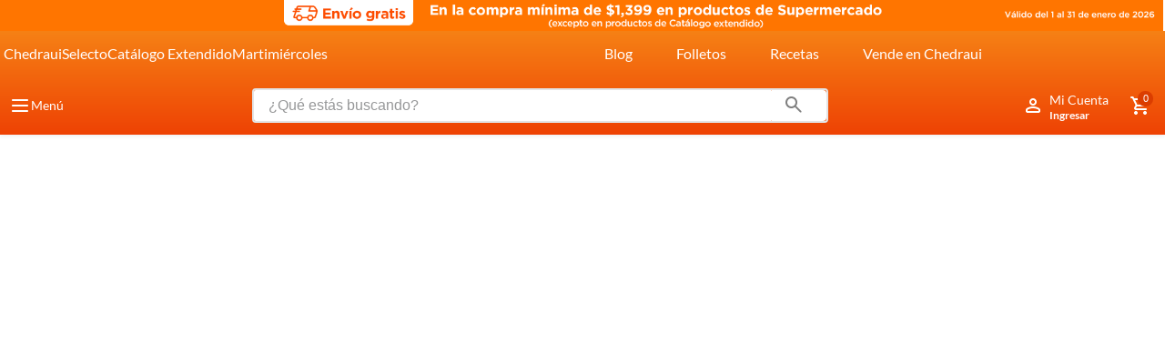

--- FILE ---
content_type: text/html; charset=utf-8
request_url: https://www.google.com/recaptcha/enterprise/anchor?ar=1&k=6LdV7CIpAAAAAPUrHXWlFArQ5hSiNQJk6Ja-vcYM&co=aHR0cHM6Ly93d3cuY2hlZHJhdWkuY29tLm14OjQ0Mw..&hl=es-419&v=PoyoqOPhxBO7pBk68S4YbpHZ&size=invisible&anchor-ms=20000&execute-ms=30000&cb=6gpq3gyq0ze4
body_size: 48871
content:
<!DOCTYPE HTML><html dir="ltr" lang="es-419"><head><meta http-equiv="Content-Type" content="text/html; charset=UTF-8">
<meta http-equiv="X-UA-Compatible" content="IE=edge">
<title>reCAPTCHA</title>
<style type="text/css">
/* cyrillic-ext */
@font-face {
  font-family: 'Roboto';
  font-style: normal;
  font-weight: 400;
  font-stretch: 100%;
  src: url(//fonts.gstatic.com/s/roboto/v48/KFO7CnqEu92Fr1ME7kSn66aGLdTylUAMa3GUBHMdazTgWw.woff2) format('woff2');
  unicode-range: U+0460-052F, U+1C80-1C8A, U+20B4, U+2DE0-2DFF, U+A640-A69F, U+FE2E-FE2F;
}
/* cyrillic */
@font-face {
  font-family: 'Roboto';
  font-style: normal;
  font-weight: 400;
  font-stretch: 100%;
  src: url(//fonts.gstatic.com/s/roboto/v48/KFO7CnqEu92Fr1ME7kSn66aGLdTylUAMa3iUBHMdazTgWw.woff2) format('woff2');
  unicode-range: U+0301, U+0400-045F, U+0490-0491, U+04B0-04B1, U+2116;
}
/* greek-ext */
@font-face {
  font-family: 'Roboto';
  font-style: normal;
  font-weight: 400;
  font-stretch: 100%;
  src: url(//fonts.gstatic.com/s/roboto/v48/KFO7CnqEu92Fr1ME7kSn66aGLdTylUAMa3CUBHMdazTgWw.woff2) format('woff2');
  unicode-range: U+1F00-1FFF;
}
/* greek */
@font-face {
  font-family: 'Roboto';
  font-style: normal;
  font-weight: 400;
  font-stretch: 100%;
  src: url(//fonts.gstatic.com/s/roboto/v48/KFO7CnqEu92Fr1ME7kSn66aGLdTylUAMa3-UBHMdazTgWw.woff2) format('woff2');
  unicode-range: U+0370-0377, U+037A-037F, U+0384-038A, U+038C, U+038E-03A1, U+03A3-03FF;
}
/* math */
@font-face {
  font-family: 'Roboto';
  font-style: normal;
  font-weight: 400;
  font-stretch: 100%;
  src: url(//fonts.gstatic.com/s/roboto/v48/KFO7CnqEu92Fr1ME7kSn66aGLdTylUAMawCUBHMdazTgWw.woff2) format('woff2');
  unicode-range: U+0302-0303, U+0305, U+0307-0308, U+0310, U+0312, U+0315, U+031A, U+0326-0327, U+032C, U+032F-0330, U+0332-0333, U+0338, U+033A, U+0346, U+034D, U+0391-03A1, U+03A3-03A9, U+03B1-03C9, U+03D1, U+03D5-03D6, U+03F0-03F1, U+03F4-03F5, U+2016-2017, U+2034-2038, U+203C, U+2040, U+2043, U+2047, U+2050, U+2057, U+205F, U+2070-2071, U+2074-208E, U+2090-209C, U+20D0-20DC, U+20E1, U+20E5-20EF, U+2100-2112, U+2114-2115, U+2117-2121, U+2123-214F, U+2190, U+2192, U+2194-21AE, U+21B0-21E5, U+21F1-21F2, U+21F4-2211, U+2213-2214, U+2216-22FF, U+2308-230B, U+2310, U+2319, U+231C-2321, U+2336-237A, U+237C, U+2395, U+239B-23B7, U+23D0, U+23DC-23E1, U+2474-2475, U+25AF, U+25B3, U+25B7, U+25BD, U+25C1, U+25CA, U+25CC, U+25FB, U+266D-266F, U+27C0-27FF, U+2900-2AFF, U+2B0E-2B11, U+2B30-2B4C, U+2BFE, U+3030, U+FF5B, U+FF5D, U+1D400-1D7FF, U+1EE00-1EEFF;
}
/* symbols */
@font-face {
  font-family: 'Roboto';
  font-style: normal;
  font-weight: 400;
  font-stretch: 100%;
  src: url(//fonts.gstatic.com/s/roboto/v48/KFO7CnqEu92Fr1ME7kSn66aGLdTylUAMaxKUBHMdazTgWw.woff2) format('woff2');
  unicode-range: U+0001-000C, U+000E-001F, U+007F-009F, U+20DD-20E0, U+20E2-20E4, U+2150-218F, U+2190, U+2192, U+2194-2199, U+21AF, U+21E6-21F0, U+21F3, U+2218-2219, U+2299, U+22C4-22C6, U+2300-243F, U+2440-244A, U+2460-24FF, U+25A0-27BF, U+2800-28FF, U+2921-2922, U+2981, U+29BF, U+29EB, U+2B00-2BFF, U+4DC0-4DFF, U+FFF9-FFFB, U+10140-1018E, U+10190-1019C, U+101A0, U+101D0-101FD, U+102E0-102FB, U+10E60-10E7E, U+1D2C0-1D2D3, U+1D2E0-1D37F, U+1F000-1F0FF, U+1F100-1F1AD, U+1F1E6-1F1FF, U+1F30D-1F30F, U+1F315, U+1F31C, U+1F31E, U+1F320-1F32C, U+1F336, U+1F378, U+1F37D, U+1F382, U+1F393-1F39F, U+1F3A7-1F3A8, U+1F3AC-1F3AF, U+1F3C2, U+1F3C4-1F3C6, U+1F3CA-1F3CE, U+1F3D4-1F3E0, U+1F3ED, U+1F3F1-1F3F3, U+1F3F5-1F3F7, U+1F408, U+1F415, U+1F41F, U+1F426, U+1F43F, U+1F441-1F442, U+1F444, U+1F446-1F449, U+1F44C-1F44E, U+1F453, U+1F46A, U+1F47D, U+1F4A3, U+1F4B0, U+1F4B3, U+1F4B9, U+1F4BB, U+1F4BF, U+1F4C8-1F4CB, U+1F4D6, U+1F4DA, U+1F4DF, U+1F4E3-1F4E6, U+1F4EA-1F4ED, U+1F4F7, U+1F4F9-1F4FB, U+1F4FD-1F4FE, U+1F503, U+1F507-1F50B, U+1F50D, U+1F512-1F513, U+1F53E-1F54A, U+1F54F-1F5FA, U+1F610, U+1F650-1F67F, U+1F687, U+1F68D, U+1F691, U+1F694, U+1F698, U+1F6AD, U+1F6B2, U+1F6B9-1F6BA, U+1F6BC, U+1F6C6-1F6CF, U+1F6D3-1F6D7, U+1F6E0-1F6EA, U+1F6F0-1F6F3, U+1F6F7-1F6FC, U+1F700-1F7FF, U+1F800-1F80B, U+1F810-1F847, U+1F850-1F859, U+1F860-1F887, U+1F890-1F8AD, U+1F8B0-1F8BB, U+1F8C0-1F8C1, U+1F900-1F90B, U+1F93B, U+1F946, U+1F984, U+1F996, U+1F9E9, U+1FA00-1FA6F, U+1FA70-1FA7C, U+1FA80-1FA89, U+1FA8F-1FAC6, U+1FACE-1FADC, U+1FADF-1FAE9, U+1FAF0-1FAF8, U+1FB00-1FBFF;
}
/* vietnamese */
@font-face {
  font-family: 'Roboto';
  font-style: normal;
  font-weight: 400;
  font-stretch: 100%;
  src: url(//fonts.gstatic.com/s/roboto/v48/KFO7CnqEu92Fr1ME7kSn66aGLdTylUAMa3OUBHMdazTgWw.woff2) format('woff2');
  unicode-range: U+0102-0103, U+0110-0111, U+0128-0129, U+0168-0169, U+01A0-01A1, U+01AF-01B0, U+0300-0301, U+0303-0304, U+0308-0309, U+0323, U+0329, U+1EA0-1EF9, U+20AB;
}
/* latin-ext */
@font-face {
  font-family: 'Roboto';
  font-style: normal;
  font-weight: 400;
  font-stretch: 100%;
  src: url(//fonts.gstatic.com/s/roboto/v48/KFO7CnqEu92Fr1ME7kSn66aGLdTylUAMa3KUBHMdazTgWw.woff2) format('woff2');
  unicode-range: U+0100-02BA, U+02BD-02C5, U+02C7-02CC, U+02CE-02D7, U+02DD-02FF, U+0304, U+0308, U+0329, U+1D00-1DBF, U+1E00-1E9F, U+1EF2-1EFF, U+2020, U+20A0-20AB, U+20AD-20C0, U+2113, U+2C60-2C7F, U+A720-A7FF;
}
/* latin */
@font-face {
  font-family: 'Roboto';
  font-style: normal;
  font-weight: 400;
  font-stretch: 100%;
  src: url(//fonts.gstatic.com/s/roboto/v48/KFO7CnqEu92Fr1ME7kSn66aGLdTylUAMa3yUBHMdazQ.woff2) format('woff2');
  unicode-range: U+0000-00FF, U+0131, U+0152-0153, U+02BB-02BC, U+02C6, U+02DA, U+02DC, U+0304, U+0308, U+0329, U+2000-206F, U+20AC, U+2122, U+2191, U+2193, U+2212, U+2215, U+FEFF, U+FFFD;
}
/* cyrillic-ext */
@font-face {
  font-family: 'Roboto';
  font-style: normal;
  font-weight: 500;
  font-stretch: 100%;
  src: url(//fonts.gstatic.com/s/roboto/v48/KFO7CnqEu92Fr1ME7kSn66aGLdTylUAMa3GUBHMdazTgWw.woff2) format('woff2');
  unicode-range: U+0460-052F, U+1C80-1C8A, U+20B4, U+2DE0-2DFF, U+A640-A69F, U+FE2E-FE2F;
}
/* cyrillic */
@font-face {
  font-family: 'Roboto';
  font-style: normal;
  font-weight: 500;
  font-stretch: 100%;
  src: url(//fonts.gstatic.com/s/roboto/v48/KFO7CnqEu92Fr1ME7kSn66aGLdTylUAMa3iUBHMdazTgWw.woff2) format('woff2');
  unicode-range: U+0301, U+0400-045F, U+0490-0491, U+04B0-04B1, U+2116;
}
/* greek-ext */
@font-face {
  font-family: 'Roboto';
  font-style: normal;
  font-weight: 500;
  font-stretch: 100%;
  src: url(//fonts.gstatic.com/s/roboto/v48/KFO7CnqEu92Fr1ME7kSn66aGLdTylUAMa3CUBHMdazTgWw.woff2) format('woff2');
  unicode-range: U+1F00-1FFF;
}
/* greek */
@font-face {
  font-family: 'Roboto';
  font-style: normal;
  font-weight: 500;
  font-stretch: 100%;
  src: url(//fonts.gstatic.com/s/roboto/v48/KFO7CnqEu92Fr1ME7kSn66aGLdTylUAMa3-UBHMdazTgWw.woff2) format('woff2');
  unicode-range: U+0370-0377, U+037A-037F, U+0384-038A, U+038C, U+038E-03A1, U+03A3-03FF;
}
/* math */
@font-face {
  font-family: 'Roboto';
  font-style: normal;
  font-weight: 500;
  font-stretch: 100%;
  src: url(//fonts.gstatic.com/s/roboto/v48/KFO7CnqEu92Fr1ME7kSn66aGLdTylUAMawCUBHMdazTgWw.woff2) format('woff2');
  unicode-range: U+0302-0303, U+0305, U+0307-0308, U+0310, U+0312, U+0315, U+031A, U+0326-0327, U+032C, U+032F-0330, U+0332-0333, U+0338, U+033A, U+0346, U+034D, U+0391-03A1, U+03A3-03A9, U+03B1-03C9, U+03D1, U+03D5-03D6, U+03F0-03F1, U+03F4-03F5, U+2016-2017, U+2034-2038, U+203C, U+2040, U+2043, U+2047, U+2050, U+2057, U+205F, U+2070-2071, U+2074-208E, U+2090-209C, U+20D0-20DC, U+20E1, U+20E5-20EF, U+2100-2112, U+2114-2115, U+2117-2121, U+2123-214F, U+2190, U+2192, U+2194-21AE, U+21B0-21E5, U+21F1-21F2, U+21F4-2211, U+2213-2214, U+2216-22FF, U+2308-230B, U+2310, U+2319, U+231C-2321, U+2336-237A, U+237C, U+2395, U+239B-23B7, U+23D0, U+23DC-23E1, U+2474-2475, U+25AF, U+25B3, U+25B7, U+25BD, U+25C1, U+25CA, U+25CC, U+25FB, U+266D-266F, U+27C0-27FF, U+2900-2AFF, U+2B0E-2B11, U+2B30-2B4C, U+2BFE, U+3030, U+FF5B, U+FF5D, U+1D400-1D7FF, U+1EE00-1EEFF;
}
/* symbols */
@font-face {
  font-family: 'Roboto';
  font-style: normal;
  font-weight: 500;
  font-stretch: 100%;
  src: url(//fonts.gstatic.com/s/roboto/v48/KFO7CnqEu92Fr1ME7kSn66aGLdTylUAMaxKUBHMdazTgWw.woff2) format('woff2');
  unicode-range: U+0001-000C, U+000E-001F, U+007F-009F, U+20DD-20E0, U+20E2-20E4, U+2150-218F, U+2190, U+2192, U+2194-2199, U+21AF, U+21E6-21F0, U+21F3, U+2218-2219, U+2299, U+22C4-22C6, U+2300-243F, U+2440-244A, U+2460-24FF, U+25A0-27BF, U+2800-28FF, U+2921-2922, U+2981, U+29BF, U+29EB, U+2B00-2BFF, U+4DC0-4DFF, U+FFF9-FFFB, U+10140-1018E, U+10190-1019C, U+101A0, U+101D0-101FD, U+102E0-102FB, U+10E60-10E7E, U+1D2C0-1D2D3, U+1D2E0-1D37F, U+1F000-1F0FF, U+1F100-1F1AD, U+1F1E6-1F1FF, U+1F30D-1F30F, U+1F315, U+1F31C, U+1F31E, U+1F320-1F32C, U+1F336, U+1F378, U+1F37D, U+1F382, U+1F393-1F39F, U+1F3A7-1F3A8, U+1F3AC-1F3AF, U+1F3C2, U+1F3C4-1F3C6, U+1F3CA-1F3CE, U+1F3D4-1F3E0, U+1F3ED, U+1F3F1-1F3F3, U+1F3F5-1F3F7, U+1F408, U+1F415, U+1F41F, U+1F426, U+1F43F, U+1F441-1F442, U+1F444, U+1F446-1F449, U+1F44C-1F44E, U+1F453, U+1F46A, U+1F47D, U+1F4A3, U+1F4B0, U+1F4B3, U+1F4B9, U+1F4BB, U+1F4BF, U+1F4C8-1F4CB, U+1F4D6, U+1F4DA, U+1F4DF, U+1F4E3-1F4E6, U+1F4EA-1F4ED, U+1F4F7, U+1F4F9-1F4FB, U+1F4FD-1F4FE, U+1F503, U+1F507-1F50B, U+1F50D, U+1F512-1F513, U+1F53E-1F54A, U+1F54F-1F5FA, U+1F610, U+1F650-1F67F, U+1F687, U+1F68D, U+1F691, U+1F694, U+1F698, U+1F6AD, U+1F6B2, U+1F6B9-1F6BA, U+1F6BC, U+1F6C6-1F6CF, U+1F6D3-1F6D7, U+1F6E0-1F6EA, U+1F6F0-1F6F3, U+1F6F7-1F6FC, U+1F700-1F7FF, U+1F800-1F80B, U+1F810-1F847, U+1F850-1F859, U+1F860-1F887, U+1F890-1F8AD, U+1F8B0-1F8BB, U+1F8C0-1F8C1, U+1F900-1F90B, U+1F93B, U+1F946, U+1F984, U+1F996, U+1F9E9, U+1FA00-1FA6F, U+1FA70-1FA7C, U+1FA80-1FA89, U+1FA8F-1FAC6, U+1FACE-1FADC, U+1FADF-1FAE9, U+1FAF0-1FAF8, U+1FB00-1FBFF;
}
/* vietnamese */
@font-face {
  font-family: 'Roboto';
  font-style: normal;
  font-weight: 500;
  font-stretch: 100%;
  src: url(//fonts.gstatic.com/s/roboto/v48/KFO7CnqEu92Fr1ME7kSn66aGLdTylUAMa3OUBHMdazTgWw.woff2) format('woff2');
  unicode-range: U+0102-0103, U+0110-0111, U+0128-0129, U+0168-0169, U+01A0-01A1, U+01AF-01B0, U+0300-0301, U+0303-0304, U+0308-0309, U+0323, U+0329, U+1EA0-1EF9, U+20AB;
}
/* latin-ext */
@font-face {
  font-family: 'Roboto';
  font-style: normal;
  font-weight: 500;
  font-stretch: 100%;
  src: url(//fonts.gstatic.com/s/roboto/v48/KFO7CnqEu92Fr1ME7kSn66aGLdTylUAMa3KUBHMdazTgWw.woff2) format('woff2');
  unicode-range: U+0100-02BA, U+02BD-02C5, U+02C7-02CC, U+02CE-02D7, U+02DD-02FF, U+0304, U+0308, U+0329, U+1D00-1DBF, U+1E00-1E9F, U+1EF2-1EFF, U+2020, U+20A0-20AB, U+20AD-20C0, U+2113, U+2C60-2C7F, U+A720-A7FF;
}
/* latin */
@font-face {
  font-family: 'Roboto';
  font-style: normal;
  font-weight: 500;
  font-stretch: 100%;
  src: url(//fonts.gstatic.com/s/roboto/v48/KFO7CnqEu92Fr1ME7kSn66aGLdTylUAMa3yUBHMdazQ.woff2) format('woff2');
  unicode-range: U+0000-00FF, U+0131, U+0152-0153, U+02BB-02BC, U+02C6, U+02DA, U+02DC, U+0304, U+0308, U+0329, U+2000-206F, U+20AC, U+2122, U+2191, U+2193, U+2212, U+2215, U+FEFF, U+FFFD;
}
/* cyrillic-ext */
@font-face {
  font-family: 'Roboto';
  font-style: normal;
  font-weight: 900;
  font-stretch: 100%;
  src: url(//fonts.gstatic.com/s/roboto/v48/KFO7CnqEu92Fr1ME7kSn66aGLdTylUAMa3GUBHMdazTgWw.woff2) format('woff2');
  unicode-range: U+0460-052F, U+1C80-1C8A, U+20B4, U+2DE0-2DFF, U+A640-A69F, U+FE2E-FE2F;
}
/* cyrillic */
@font-face {
  font-family: 'Roboto';
  font-style: normal;
  font-weight: 900;
  font-stretch: 100%;
  src: url(//fonts.gstatic.com/s/roboto/v48/KFO7CnqEu92Fr1ME7kSn66aGLdTylUAMa3iUBHMdazTgWw.woff2) format('woff2');
  unicode-range: U+0301, U+0400-045F, U+0490-0491, U+04B0-04B1, U+2116;
}
/* greek-ext */
@font-face {
  font-family: 'Roboto';
  font-style: normal;
  font-weight: 900;
  font-stretch: 100%;
  src: url(//fonts.gstatic.com/s/roboto/v48/KFO7CnqEu92Fr1ME7kSn66aGLdTylUAMa3CUBHMdazTgWw.woff2) format('woff2');
  unicode-range: U+1F00-1FFF;
}
/* greek */
@font-face {
  font-family: 'Roboto';
  font-style: normal;
  font-weight: 900;
  font-stretch: 100%;
  src: url(//fonts.gstatic.com/s/roboto/v48/KFO7CnqEu92Fr1ME7kSn66aGLdTylUAMa3-UBHMdazTgWw.woff2) format('woff2');
  unicode-range: U+0370-0377, U+037A-037F, U+0384-038A, U+038C, U+038E-03A1, U+03A3-03FF;
}
/* math */
@font-face {
  font-family: 'Roboto';
  font-style: normal;
  font-weight: 900;
  font-stretch: 100%;
  src: url(//fonts.gstatic.com/s/roboto/v48/KFO7CnqEu92Fr1ME7kSn66aGLdTylUAMawCUBHMdazTgWw.woff2) format('woff2');
  unicode-range: U+0302-0303, U+0305, U+0307-0308, U+0310, U+0312, U+0315, U+031A, U+0326-0327, U+032C, U+032F-0330, U+0332-0333, U+0338, U+033A, U+0346, U+034D, U+0391-03A1, U+03A3-03A9, U+03B1-03C9, U+03D1, U+03D5-03D6, U+03F0-03F1, U+03F4-03F5, U+2016-2017, U+2034-2038, U+203C, U+2040, U+2043, U+2047, U+2050, U+2057, U+205F, U+2070-2071, U+2074-208E, U+2090-209C, U+20D0-20DC, U+20E1, U+20E5-20EF, U+2100-2112, U+2114-2115, U+2117-2121, U+2123-214F, U+2190, U+2192, U+2194-21AE, U+21B0-21E5, U+21F1-21F2, U+21F4-2211, U+2213-2214, U+2216-22FF, U+2308-230B, U+2310, U+2319, U+231C-2321, U+2336-237A, U+237C, U+2395, U+239B-23B7, U+23D0, U+23DC-23E1, U+2474-2475, U+25AF, U+25B3, U+25B7, U+25BD, U+25C1, U+25CA, U+25CC, U+25FB, U+266D-266F, U+27C0-27FF, U+2900-2AFF, U+2B0E-2B11, U+2B30-2B4C, U+2BFE, U+3030, U+FF5B, U+FF5D, U+1D400-1D7FF, U+1EE00-1EEFF;
}
/* symbols */
@font-face {
  font-family: 'Roboto';
  font-style: normal;
  font-weight: 900;
  font-stretch: 100%;
  src: url(//fonts.gstatic.com/s/roboto/v48/KFO7CnqEu92Fr1ME7kSn66aGLdTylUAMaxKUBHMdazTgWw.woff2) format('woff2');
  unicode-range: U+0001-000C, U+000E-001F, U+007F-009F, U+20DD-20E0, U+20E2-20E4, U+2150-218F, U+2190, U+2192, U+2194-2199, U+21AF, U+21E6-21F0, U+21F3, U+2218-2219, U+2299, U+22C4-22C6, U+2300-243F, U+2440-244A, U+2460-24FF, U+25A0-27BF, U+2800-28FF, U+2921-2922, U+2981, U+29BF, U+29EB, U+2B00-2BFF, U+4DC0-4DFF, U+FFF9-FFFB, U+10140-1018E, U+10190-1019C, U+101A0, U+101D0-101FD, U+102E0-102FB, U+10E60-10E7E, U+1D2C0-1D2D3, U+1D2E0-1D37F, U+1F000-1F0FF, U+1F100-1F1AD, U+1F1E6-1F1FF, U+1F30D-1F30F, U+1F315, U+1F31C, U+1F31E, U+1F320-1F32C, U+1F336, U+1F378, U+1F37D, U+1F382, U+1F393-1F39F, U+1F3A7-1F3A8, U+1F3AC-1F3AF, U+1F3C2, U+1F3C4-1F3C6, U+1F3CA-1F3CE, U+1F3D4-1F3E0, U+1F3ED, U+1F3F1-1F3F3, U+1F3F5-1F3F7, U+1F408, U+1F415, U+1F41F, U+1F426, U+1F43F, U+1F441-1F442, U+1F444, U+1F446-1F449, U+1F44C-1F44E, U+1F453, U+1F46A, U+1F47D, U+1F4A3, U+1F4B0, U+1F4B3, U+1F4B9, U+1F4BB, U+1F4BF, U+1F4C8-1F4CB, U+1F4D6, U+1F4DA, U+1F4DF, U+1F4E3-1F4E6, U+1F4EA-1F4ED, U+1F4F7, U+1F4F9-1F4FB, U+1F4FD-1F4FE, U+1F503, U+1F507-1F50B, U+1F50D, U+1F512-1F513, U+1F53E-1F54A, U+1F54F-1F5FA, U+1F610, U+1F650-1F67F, U+1F687, U+1F68D, U+1F691, U+1F694, U+1F698, U+1F6AD, U+1F6B2, U+1F6B9-1F6BA, U+1F6BC, U+1F6C6-1F6CF, U+1F6D3-1F6D7, U+1F6E0-1F6EA, U+1F6F0-1F6F3, U+1F6F7-1F6FC, U+1F700-1F7FF, U+1F800-1F80B, U+1F810-1F847, U+1F850-1F859, U+1F860-1F887, U+1F890-1F8AD, U+1F8B0-1F8BB, U+1F8C0-1F8C1, U+1F900-1F90B, U+1F93B, U+1F946, U+1F984, U+1F996, U+1F9E9, U+1FA00-1FA6F, U+1FA70-1FA7C, U+1FA80-1FA89, U+1FA8F-1FAC6, U+1FACE-1FADC, U+1FADF-1FAE9, U+1FAF0-1FAF8, U+1FB00-1FBFF;
}
/* vietnamese */
@font-face {
  font-family: 'Roboto';
  font-style: normal;
  font-weight: 900;
  font-stretch: 100%;
  src: url(//fonts.gstatic.com/s/roboto/v48/KFO7CnqEu92Fr1ME7kSn66aGLdTylUAMa3OUBHMdazTgWw.woff2) format('woff2');
  unicode-range: U+0102-0103, U+0110-0111, U+0128-0129, U+0168-0169, U+01A0-01A1, U+01AF-01B0, U+0300-0301, U+0303-0304, U+0308-0309, U+0323, U+0329, U+1EA0-1EF9, U+20AB;
}
/* latin-ext */
@font-face {
  font-family: 'Roboto';
  font-style: normal;
  font-weight: 900;
  font-stretch: 100%;
  src: url(//fonts.gstatic.com/s/roboto/v48/KFO7CnqEu92Fr1ME7kSn66aGLdTylUAMa3KUBHMdazTgWw.woff2) format('woff2');
  unicode-range: U+0100-02BA, U+02BD-02C5, U+02C7-02CC, U+02CE-02D7, U+02DD-02FF, U+0304, U+0308, U+0329, U+1D00-1DBF, U+1E00-1E9F, U+1EF2-1EFF, U+2020, U+20A0-20AB, U+20AD-20C0, U+2113, U+2C60-2C7F, U+A720-A7FF;
}
/* latin */
@font-face {
  font-family: 'Roboto';
  font-style: normal;
  font-weight: 900;
  font-stretch: 100%;
  src: url(//fonts.gstatic.com/s/roboto/v48/KFO7CnqEu92Fr1ME7kSn66aGLdTylUAMa3yUBHMdazQ.woff2) format('woff2');
  unicode-range: U+0000-00FF, U+0131, U+0152-0153, U+02BB-02BC, U+02C6, U+02DA, U+02DC, U+0304, U+0308, U+0329, U+2000-206F, U+20AC, U+2122, U+2191, U+2193, U+2212, U+2215, U+FEFF, U+FFFD;
}

</style>
<link rel="stylesheet" type="text/css" href="https://www.gstatic.com/recaptcha/releases/PoyoqOPhxBO7pBk68S4YbpHZ/styles__ltr.css">
<script nonce="24vL1Z7IvB35HgfGrCWCMQ" type="text/javascript">window['__recaptcha_api'] = 'https://www.google.com/recaptcha/enterprise/';</script>
<script type="text/javascript" src="https://www.gstatic.com/recaptcha/releases/PoyoqOPhxBO7pBk68S4YbpHZ/recaptcha__es_419.js" nonce="24vL1Z7IvB35HgfGrCWCMQ">
      
    </script></head>
<body><div id="rc-anchor-alert" class="rc-anchor-alert"></div>
<input type="hidden" id="recaptcha-token" value="[base64]">
<script type="text/javascript" nonce="24vL1Z7IvB35HgfGrCWCMQ">
      recaptcha.anchor.Main.init("[\x22ainput\x22,[\x22bgdata\x22,\x22\x22,\[base64]/[base64]/MjU1Ong/[base64]/[base64]/[base64]/[base64]/[base64]/[base64]/[base64]/[base64]/[base64]/[base64]/[base64]/[base64]/[base64]/[base64]/[base64]\\u003d\x22,\[base64]\\u003d\x22,\x22wrfCqsO2w6vCg8KQw6PCjMO7X1jDucKewpfDgMO7N3czw5ZLJhZTBsOBLMOOTcK/[base64]/DqMK+wpXCkcOlCzjCvMKDw6zDjmYFwpzCi2HDn8OgQcKHwrLCtsKQZz/DjHnCucKyK8KmwrzCqFpow6LCs8O1w4lrD8KwNV/[base64]/Dp3UAV8KGWhfCqsO1PEBiPnzDucOKwqvCtxoUXsODw4DCtzFcIUnDqzbDsW8rwplpMsKRw6bCr8KLCSoYw5LCowTCpAN0wqEbw4LCulcQfhcgwrzCgMK4F8K4EjfCt0TDjsKowqzDtn5LeMKEdXzDgS7CqcO9woRaWD/CvsKzcxQgKxTDl8Olwrh3w4LDq8OJw7TCvcOPwqPCuiPCk20tD1lxw67Cq8OYIS3Dj8OQwrF9wpfDpsO/wpDCgsOcw7bCo8OnwpTCpcKRGMOsbcKrwpzCo2lkw77CoSsudsOxCB02McO6w59cwrZww5fDssOyM1p2woIWdsOZwrl2w6TCoVDCqWLCpUYUwpnCiF53w5leDFnCrV3DgMOXIcOLcBoxd8KpT8OvPWjDgg/CqcKteArDvcO1wrbCvS0pTsO+ZcOiw5Qzd8Osw4vCtB0Cw5DChsOOBj3DrRzCtcKdw5XDngjDmFUsaMKuKC7Dsm7CqsOaw6oUfcKIVQsmScKWw4fChyLDs8KmGMOUw6bDs8KfwosrXC/CoH7Drz4Rw4JLwq7DgMKAw7PCpcK+w7bDnBh+ScK0Z0QJRFrDqV4MwoXDtXfChFLCi8OZwqpyw4k/GMKGdMO9eMK8w7lHaA7DnsKNw4tLSMOdWQDCusKJwrTDoMOmWhDCpjQPRMK7w6nCp03Cv3zCjxHCssKNOMOaw4t2BcOOaAAhGsOXw7vDhsK8woZmXn/DhMOiw7/[base64]/DsMKew7zCl8KowoBnH8OHLsOHODx2HFIpFsKQw6NFwrQnwqwdw6Qcw4FAw6gHw5vDqsOSOT9GwqdkSD3DuMKfHcK8wq/[base64]/[base64]/[base64]/Iz0lfGMhI2DDq3LCoT/DugtcwqfCqGnClDnCtsKgw7Ekwp44FWlrLsOww5jDrS0iwqbCjgxswpjCk0Mjw5sgw6Jdw5wowofCjsOACsOlwpV3R35Nw5zDqkTCjcKJX1xPwoPCkgQZNsKlHAsVNjZ7HMO5wrLDhsKIVcK7wrfDqDfDvi/CpAMGw5fCnALDjTXDtsO4RnQdwonDnhzDugLCuMKAXhoPVMKNw6JZfB3DusK+w7bCrsKwScOHwrUYQBkQYyLCgiLCtMOZPcK6WVnCmnd5fMKjwpJBw5VRwo/[base64]/CkhrCiMOsw5Ebw4YFwoXClH8aw75pwqvCsyLCo8Kjw6rDsMOXTMOKwqJbMBdTwo7CscObwoISw7TDrMOMFCLDg1PDj3bChMKmb8O9w482wqsFw6cuw5g/[base64]/wqBewpLCncKTfizCgMORClfDj0nCjsKgLQfCssOHw77DtmEWwrhHw75CEMKWDld2byofw656wr3DtQMyQcOWGsKVXsOdw57CkMOrKS3CgMKpV8K5EsK5wqYXw6pzwrbCr8Oew7BRw57CmsKQwqU1wq7DrE/CsD4twpUowq19w6TDgAhGRcKyw7PCr8K1Wg0NHcKVw7lewoPCpUU4w6fDgcOUwoHDh8Kuwq7CmcOoScK5wrEYwpAjwoQDw5HCgh4Fw7zDuQrDrFXDvD5/UMO0wq1tw59cD8OjwoDDksKGVS/[base64]/CuMKBw7o1wowbw7jDvsOSK8KmX8KWHHnCiz7DtcO5RzMlD0gKw6dIPWzDi8KQe8KywqnDq3LCoMKLw53DqcKsworDqQLDm8KodnzDnMKCwozDgsKVw5jDhMKoGCfCgn7DisOxw5HCmcOOHMKaw7zCqhkcIi5FXsOwYRB0OcONRMO/JEkowpfDssOaMcKWTwBjwpTDhmBTw54QO8OvwrTCvVJyw5MeDsO3w73CtMOCw4rCh8KoDcKIDR9LDRrDmcO2w6IcwrxsVG4Aw6TDq3XDj8Kxw5LCt8OXwqbChMKWwpgNWMKKeQ/[base64]/amdrDzvDhMKyw7hVDmcSNsKRwo3Cu2LCqsOcCn/CuGBESmRXwojCglcuwpdnOlDDosOcwrXClDzCuCTDtikdw4zDmMOHw5o/w4BrYlbDvsKAw7DDlcOnccOHBcO+wrFxw4sqURnDjcOXwovCpHMPWSbDrcOVF8KXwqdOw77CnRNlDsOuYcOrelHDnREeDjzDvE/DrMKgwr4ZQMOuf8KZw4ZMIcKuGcOBw4rCtULCr8O9w5woesOYfTcpAcOkw6bCu8OEw7XCnlwIw5JkwpHChzcrHglVw5HCsQnDnmkzZGQ0OgtTw5nDiRRXUBBYXMK7w7oEw4zCtMOWTcOMwpRqGMKpPMKgdmVww5/[base64]/w47Cr8OsdsK5wo3DuzzDpT7Dgygyw7bDtsOzBsOqUsKgNxgzwrEZwq0+XhPDqTtUwp/CpgfClx12wrXDpT7DuFYew47Domccw5A6w6rDvjrDojkZw7bCs0hIPFRdcQHDiBIDNsObUVfCicOzRsKWwrJTCMK/[base64]/ClSHClxzCrmrCo1jClyJGSMOOBnlMHsKIwr/[base64]/CvQrCr1dVf8OKZMKCwpTCn8KXwonCscOgS0nDh8OmPynDpTlHbmBywrVXw5chw6XCq8KZwq3CscKjwqAtbDTDu2sZw4/Ck8OgKxdDwpprw6VlwqPDicOWw6nDsMOreDVSwoIIwqtEVDTCjMKJw5MGwoFLwpplTjzDoMKzLyp5EzLCscK5GcOnwq3DvcOrW8KQw7cMHsKOwqxPwr3CgsKQdHxGwr4Pw5Elwp1Lw5zCpcKVDsK7wrBiVyXClklYw6I7by0vwpMxw5/DgcK6wovDocKawr8QwpZHT3rDiMKOw5TCqmbClsKgMcKmw4nDhsKhR8KTScK2Ug/CosKUTyrChMOzLMOYNTjDrcOBNMOKwpJrAsKYw73DuS5QwokmPSwMw4bCs3rDscO/[base64]/[base64]/CvhfDvSQuw7csOQDCrDPDum1dZcOPw7HChUrDhcOnWnhiw5RgYUsYw6PDs8OCw6Ymwrstw6VGwqzDmU4KanbCvUgtQcKgHMKhwpHDlj7DmR7DvSI9dsKIwqZrLjnCk8KewrbCni/Dk8O+w7rDkltZAyHDvEfDgsO0wqRsw6LDsndJwozCuXgrw5zCmHlrbsOHdcO+AcOFwotRw4bCo8KOCHbClB/ClwvDjHLDv0jDi0PCggrCscKgFcKMI8OEJ8KORXvCtH9DwoDCn2ozGkwcLyfDilPCtDvDtMKPFx10w6svwq9Fw4PCv8KEdnpLwq3CrcKjw6HDusK3wr7CjsOKb0/DgBoABsOKwo7DpFxWwoNXWDbCimMxwqXCmsOXQwfDusKgZMOfw7rDjhQWKMOVwr/CohlHDMOVw6wmw6pNwqvDvyLDqHkHIMOCw4MOw4kgwqwURsO1dRDDksK0w4Y3Z8K2eMKuJl7CscK4Mxlgw4Isw4nCpMK+CDfCj8OrQsO2QMKFOcOuSMKVZ8OZwp/[base64]/DkzLCscOxw4fClMKhwp5qG1RqwojDuC/Co8KvBDhWwqbCssKNw5EnbXIYw6rDp3LCo8Kcw44kXMKaH8KGwrLDjynDq8KFwqIDwpE3WMKtw440Q8OKw6vCvcOiw5DDqRvCgsOBwrdGwrcXwqNFa8Kewowvw6zCvCRUOhzDlsOAw5ADSRsXw4jCvxXCmcKgw6ocw73DrQXChAJgexHDmE/DuHEqN2DDiS/ClMOBwqPCgsKUwr8NR8Oje8Odw6fDux3CvFDCrzjDhiHDhHfDq8Oyw7pTwo9Aw6pWRh3CkcOOwrvDssK7wqHCmFjDmcKTw5VmFwY+wpAMw789ZF7ClMOUw5UCw5FUCkrDtcK7acKRUnwew7NdO3LDg8Kawq/[base64]/[base64]/JsOdwo7CncKIVsO5JRnCkMOYwoMmw4wWTsOrwrXDgzvCsMO6cQ9Qw5MEwrLClCzDtyfCohEwwrNRCU/CosO8wpjCssKbEsOXwrjChnnCihptPh/Duyl3YFhPw4LCr8KBFMKSw44uw4/[base64]/fE/Dn2YlasOMw63DmMOWwo83d8K4EsOadMK+w4TCmgJCBcONw5TDlHfCjMOOXgoFwo/DjzQEM8OsdkDCksKxw6MGwpVtwrnDnQMJw4TDrsO2w5zDmlRxw5XDoMOzAHpsw4PCuMOFVMOEw5NcZREkw4YSwrTCiCoAwo/DmXJ5ZmHDhjHCi33DosK7LcOawqIcWQ7CsBvDvSHCh0XDp0Qbwq1IwqEVw6nCjzvDsWfCucOnQirCj3HCqMKbL8KbPjhXFD/[base64]/DssOCCMObVCHDt1LCqzVzwr7CgcK7wqAWMzQ9ZcOjJVLCssO6w7jDhH91V8OsQGbDunhZw4fCtMK9cjjDg3RHw5DCtA3CnW51P0/CoD8GNSILGMKkw6XChzfDv8OUeF8awqk4wrzDpEAmPcOeIxrDiwMjw4XCiFMEbcOAw7HCpQB8LWnCrcOFCz8NU1rCm0JUw7pTwoktIUBawrs5f8Onc8K8GTUSFl11w6fDlMKQY2XDjh0CaQrCrXJjQsO/[base64]/CksOew5NOwpPDiCjDoVYAbycjwqRkw7/CscKiwqlsw5bCuQTDs8KkGMO9wqvCi8OBfDHCpEbDhMOPw68ycFdEw5sowoYsw4TCt1TCrBxyesKDfChIw7bCmhvCvcK0G8K/XMKqKcK8w6zDlMONw653TBJxw4fCs8Kxw5fDucO4w7IyZ8ONTsOxw4slw5/DtX3DosKbw6PCmE/[base64]/Cj8KQw64Dwpgfw7B3wqXCrcK5TMOew6vDkU/[base64]/[base64]/w5XCjMK2w5IMw7XDvcOtw6RGwrw/TMOhGsO7FsK/c8O7w6PCpMOtw7DDh8KOfHkzNAh4wpfDhMKRJnnCo3VjNMOaOsOYw7zCr8KsJcObRsK/wrHDvsOewofDp8OKJXtaw5ZNw7I/N8OTC8OOScOkw6JEH8KdDxTCon7DuMKIwqgEX3DCiSPDt8K+XMODc8OUKsO6w51xK8KBSyoRayvDjmTDpMKPw4NvF1zDvTtpCCtlVE0mNcO7wqLCtsO0ScOwZmAxQX3CjMKwcsObM8Ofw6UXccOjwopgNMK7woYQCRwSJmtZRH43FcOMK33DrB3CvyNNw7txwq/Dl8OTDmZuw7h6fcOswpTCs8K3wqjCisODw7vCjsKqLsOTw7oTw4bCjGLDvcKtVcOFUcOJWC/DiWtwwqYJZMKbw7LDvmlhw7hEaMK1UhDDg8OGwp1+wqfCsTMdw5rCvwBlwp/DqBQzwqsFw7R+JGXCr8OYAMOswpMMw7LClsO/[base64]/BjQwVyDCjx7DuMOVwrkgwozCi8Omwr5aw7hqw6LCsybDmMK6YWLDm1HCmGE9w4vDrsK6wrhQecO/wpPConliwqTDpcKywpRUw67CsjtDCsOhf3zDr8KzMsO3w6wYw51uQ33DjsOZEDXCsTxQwrYSEMOwwr/DjTPDk8KMwppWw6TDths1wrw0w7HDvgrDj1LDvcOxw77CpyDDosKIwoTCqMOwwpMYw6jDiTxPTml1wqZNJsKiScKRCcOkwrJTaynCu13DtVPDssKFM07Dq8Klw7jCiCIYwr/[base64]/[base64]/CpcOCEjlaR8K5w5YYA8OIw5LCrQ3CkWklw6ZaE1t4w647eXvDs1LCpy/[base64]/CvhApalxtdClGw7YsKFh7NMO1wrXCtT7CvAwrB8OCw4UnwoUawpjCucOgwo0fdzTDrsKMVAvCn1lQwo1qwqjDnMK/JsOtwrVSwqjCkBkQL8KswpvCukPCkUfDk8K+w6wQwoQ1Dnl6wo/DkcKMw6PClBRMw73DhcORw7RcWng2wpLDuTHDoyg2w4XDhyfDjDddw5HDsgPCiD08w4XCoBHDgsO+LcOvfsKjwrPCvULCnsKMBMOMfitEwo3DsWnChcKPwrXDnMKhQsOOwo/DunBHDsOCw4zDusKPWMOyw7vCrsOdMsKPwqtjw4p5aC8aXsOUHsK6wpVpwqIewrVIdEFjDGPDgjjDm8Klwpkyw6svw5rDpmABA3vCkFcwMcOVNWFBcsKTEcKkwozCmsOtw4XDu1IXScOIwobDksOsZQ/[base64]/wrFpw7zCm8OIRiUqK8K8w5bDosKlwqtlGl97STEyw7XDq8KkwojCo8OAZ8OSc8KZwoPDl8K/C1kFwrM4w6Fifwxdw7vClWHCmlFuKsO3w4hSYXEyw6TClsKnNFnDtEMqdx1sbsK+P8KIwo/DtsK0w4geCMKRw7XDjMOnw6kXOWtyd8Oqw5IyUcO3DkzCoFXDqAIMVcOHwp3DmGpDMDsewrvDtn8iwojDh2kTYFQDDMOnBAgEw7bDtnnCosKfJMO6w7fCgjoQwq5eJVIXV3/[base64]/Du8KTfMKnHGpIwoDCgMKzw6PCksOBw7zCvcOcw57DvcOcw4bDiEvClTESw54xwpLDtGfCv8KQKW90fy0rwqdTLEA+wr53JsO7IEJVTDfCmMKew6XCoMKvwqVuw4pnwoF/I0HDiHjCg8KmUjlpwrVSRsOla8KDwrccbcKkwpINw5p/[base64]/DpMOpwoNWZDvDnsKWwqHDsALCgMOPw77Ds8OZe0J7SsKIJwHCr8Oiw5I9PsK5w7Zrwq8Aw5bCs8OHN0/CssKYCAoKX8Olw4RneF9NHFPChX3DkW4HwqJcwqsrJgUdEcO9wol/NRzCjxDDo0cSw5RyfBXClMOKCHfCuMKeQlrDrMKhw5JpUEdrTEE+CzDDn8Oywr/[base64]/DrWxHwp3DrXBGQsOlwr3Ch8OwbHg6wrxiw5vDiAnDp2oPwo4UWMKYJR9lw4jDtV3Cl0BBfXvChQhEe8KXGMOTwrbDmks0wod6VMOkw7bDlsKiBMKtw5PDvcKnw6hgwqUiUcKKwqvDk8KqIi1tTcO+aMO5HcO8woF1Xm4Bwr0/w5sQSyElDxvCqXUjBMOYN18+IFoDw6N1HcK7w7jCmMO4ChE0w6lqBcO+HMOCw61+c33CmTYVY8KPJ2/DucODS8OVwooHfcKxw5DDhzIYwqsEw6Rpb8KOJAXDmsOKBMK6w6XDs8OXwr0xRmHDgm7DsDV2wrEMw7/[base64]/Dt1jDvkoaSAHDnxHDr8Ofw73DiMO3BTlRw5nCmsOqTWfChcKgw64Rw74RXsO8C8KPLcOzwoANSsO+w7Urw4bDoHt7NB5SF8Ovw6VMHMOEZQN/LE4oCsKnaMO9wq9AwqMnwoplXMO8L8KrNsOsV3LCqAZvw7Nsw4/CmMKRTxFpdsKYwqAwMHbDqXHDugfDtjpZGi/Ctj4QVMK/dMKbQ1bDhsK2wo/Cg2LDpMOPw7wgUhZOwrlQw73CuGBhw7nDm34hJiPDssKpBxZjw7B5wpc5w6HCgSFhwozDt8K7YSIjH0p6w6IGwrHDmQI1bsKpdwgRw4/ChcOSU8O1MlLCv8O1I8OPwoHDsMO6TTVwVwxKw67CoA4gwrLCh8Odwp/Cs8ODNSPDkE1SXU0Ww5fDmcKTTClbwpTCsMKNeEAifMOVFhBGw58twoVWOcOqw6duwpbCvjPCtsO2C8OpIlskBWUnV8K0w7dXZcOjwrYkwrMNf2Mfw4HDrD96wqrCtEDDocKAQMOawrVSPsKGAMKpBcOnwrTCnShSwqPCn8Ksw5ILw4/[base64]/w7TDqcKoIcOnwojCuDrCnxHDmRlkwowqAMOyworDpMOLw6fDjxjDuwQ8HMOtUwJYw6HDgcKaTsOnwp9dw5Jpw5LDl13DhcO5L8OUBhwVwphNw6ctR3xHwpAiw7DDg0Bpw4pUUsKRwq7DlcKnw41OTcOoEit1wq92UsKPw63ClF3DjFJ+bB9Xw6cjwp/DosO4w4TDrcKUwqfCjsKBecODwoTDkmQAFMKiR8KQwpNSw7LCv8KUQhjCtsONPirDqcOAWsO9VhAEw4LDkSXDrnHCgMKcw5/[base64]/CgQw0w4oYesOnecKpdVI0w6YRC8K9EmjDrsORBhXCgsKcDsO4Cm/CjEYvMgzCtyHCi1VtL8OoYUd7woHDv1bCqMO1w7Zfw6c8w5PCmcOnw7xGM03DgMOdw7fDi2nCk8OwTsK7w7LCimHCvGjCjMKxw7/Dt2UTB8KJez7CjTTCrcO8wp7ChEllf2/Dl2fDosOIVcKvw6bDhHnCki/DgS5Tw7zCjcKjWjHCjRw6QxnCm8K7fMKRVW7Duw/Dh8KjeMKAGsOWw7DDi18Mw5TDo8OuIh86w4PDnjrDnWp3wotlwqjDpU1rIRzCih3CsCY+CFLDmxXDjH/[base64]/wqYDw7l2w6jDk8KwY8OewpEEwpnDpWVUwqZYCsKXw70zZT5uw54QFcK7w51NMsOUw6TDscOowqAxwr0/w5hyX1hHacOxwphlQMK6wpPCvMKCwqldfcKqJRhRwq8AQ8Kmw7/DrwE3w5XDjFkJwqk0wpnDmsOewqTChMKCw77DgFZAwqDCgAc2JgbCscK1w78UFEV4J2rCjh3CmFJnwoRcwrnDkmEBw4rCrD/DlkHChsKUTi3Dl0LDnT8RaDHCh8KOVmRhwqLCoXrClUjDi3VQwoTDpcOew7bCg21fw6FwfcO2d8Kww7rCnsOGDMK/DcOKw5DDrMKVdMK5J8O0KMKxwp3ChsKpwp5TwrfCoXwNw549w6MBwqAWw4rCnyvDqgfCk8KQwrTCmHkSwq/DoMOlNG94wpDDukPCkiXDv23DtkhowosUw7kpwq4pVgZiBGBeA8O1IsOzwqoQw5/Cj39oNBkPw4DCuMOcLMOefmE+wqPDvsKzw5LChcODwok7wr/DscOxJsOnwrrCjsO+NRc8w4vDl2rCpgfDvm3CmULDqUXCpSlYRk0Hw5MawoDDrxFswqPDo8Krwr/DlcOYw6Qbw68lR8OswoxAdEcNwqIhMcOXwoY/[base64]/w4/Cgm9LZMK4w6zChGl2wrQrFsKsw5dxAiNmeABiQ8K7bSANR8Otw4ERTmhDw5t/woTDhcKJUcOew4/DrxnDuMKbP8Kiwqw3U8KNw5tNwrIleMOLQMOcVkfChHPDjUfCscKOesKWwoBWecK4w4coTMO9D8ORX2DDvsOmGjLCo3/[base64]/CiMOLwrkXwoPDpRk0w6ZUOcOtfMOcwqNWw7TDs8OdwprCjkIYPUnDhH1yFMOAw6vCvlYJF8K/[base64]/CgQ/DgRI3wo0Zw6/[base64]/w5TCmsOxGsKNO2DDlQdew6BwwpXCk8KlfETCl3taLMOxwovDrcKfZcO1w63DonnDthYZd8KOaS1RAcKXN8KYwpoAw7cPw4fCmsKBw5LCo3h2w6DCokh9ZMOVwr8kK8KpPFwDTcOJw6bDpcOBw7/Cni3CuMKewonCpF7DiHXDjDLDlsKSAHDDv3bCvzXDs1lHwpZrwpFEwpXDuhshwozCkXphw7XDlDLCpw3CgkvDpsKNwp89wqLDl8OUMR7CoinDrBlpUWHDtsKbw6vCpcOEEcKrw48VwqDCmyAZw5fClWl9XcOVw6XCgsKaR8OHwqZhw5/DlsO5WcOGwpbComjDhMO0IygdAFBvwp3Csl/[base64]/[base64]/VcO3AsKWXsOGwqzCjcOAUldbSAzDmmQtLsKJC2XCtwEYwqnCtMOQScKhw57DoGrCvsKxwphNwqs+SMKPw7nDm8Opw4V6w6vDkMKEwojDnA/[base64]/ClMO9A8O8TMOEQMKMccOAXMOawrJtBhTDrinDnlkWwohLwrE6IQoXEsKFGsOIF8OWb8OPZsOTwqLCgFrCvMOkwpUeTcO6GsKxwp4vBMKxQMORw6jDskANwpcFEgnDlcKQT8OvPsObw75xw5/CocOxLztRJMKoPcOYJcK+EitkKMOFw4TCmFXDrMOowrBxP8K6P1IeXMOIw5bCtsOsTsOaw7ERFMKJw6IafQvDrWTDlsOzwrRuQsKKw48/FUR1w6A+ScO8GsOwwq4/PsKuPxIuworCr8KkwoN0w5DDq8KkHEHCm0bCty09HMKIw6sPwoPCqk8Ya2Y7cUJ/wrMgJBhJLsO8PwsPE3zDlMKeLMKOwq3DgcOfw47DiTUjLsK4wpfDnghMAMOVw5gDBHTCgCZhZUJrw7TDl8O3wpDDrk/DuQh6IcKBfmMbwp7CsQNOwoTDgTPDt1pvwpbCnQ0SDjnDonhZwq3DklfCgsKmwoY6acKUwpMbNibDpg/[base64]/Dt8OswoDDowYPYDsRHHnCm8OhTcK/Rm0ewrk1B8Kbw5xvDMOvOcOvwp9BHCchwofDncKcaT/[base64]/[base64]/w4sbHsK5VsKbFcOTEA/[base64]/[base64]/DjzItw7UiHnXCm04zEcOAw5ZLw7fCs8OCC8OdEj/[base64]/[base64]/DuSduQUIPNcKFES4HNlrDslxKWQpRIjI1aiHDuQTDsAvCogbCtMKmahPDiyXCsi1Cw4vDuhgPwpoqw7/DkWrDtUplURDCi28Jw5XDh2TDvMOAdmHDpU8bwp1UDG3ChcKbw6FKw4PCggwtCh0kwowySMOwAEfCssKsw5obccKCOMOhw49EwpZdwqYRw47CqcOeYBPCmkPCjcKkaMOBw4M7w6LDj8ODw4vDtlXCqAfCmmADJ8Ojw64iw5oSw4p/T8ODX8OtwpzClMKpAizCr13DicOJw7zCrzzCicKCwph9woVwwqAzwqNDb8ODcyLCiMO/S19MbsKZw5RcR3Mmw4Jqwo7Dp21fV8O/wqwDw79KNMKLccKHwpfDkMKUdnnDvQzCrF/DvcOEFsKxwpM/OCTCsDTCqcOIwoTCjsKBw6XCiFzChcOgwqHDk8OgwobCu8O8H8KjcmwqNzHChcOjw5nDrzpsQDpwM8OuAQQewp/DmDrDmsOywqDDg8K+w73DvDfDlA8Sw5XDix7CjWsIw67CnsKiU8KOw5DDscOYw4McwqUrw4nCs2U/[base64]/bh8rw5QaVsOew7MLwqbDp8O2w68ywqbDp8OpeMOEEcKQR8KAw7HDlMORwpgbcgkPXxUAVsK4w6PDvMOqwqzChMOqw7Nuwr0LK0ZSazjCsH15w6MORMOrw47CnxHCnMKpeB/DksKiwqnChsOXI8ORw6nCsMOkwqzCvxPCkUguw5zCiMKJwptgw6kUwqTDqMKew74bDsK/[base64]/CocOywpdnw5Z4w5XCpMKAwpXCtsOpJmnDt8K+woxCwptzwp5mwrMIcMKNL8OCwogUw5M+OQHCpk/[base64]/[base64]/DlhotwqfDuwHCmCknZn5GYXYkwrNscsOdwqYzw4xXwprDlyXDgl1tLgxOw5DCrMOVDSMEwqPDvMKhw6TCvcOdPRzCu8KfRGvCky3ChlPDtcOuw4bCsgZcwosQbj5HH8KoAWrDvFo+Rm3Dg8KPwq3DrcK/ZGXDo8OYw4gtNMKbw73DvcOVw6TCqsOoZ8O/wo90w684wpPCr8KFwoDDi8KGwqvDn8KuwpTCnEVhFiXCj8OYTcKIKlM2wod/wrjCqsK2w4bDhyvCg8KdwoDDgjNPLG4+KUnCn23Dq8Oww7hPwro3HMKLwrDCscOkw6cEw5NTw6YgwrVnwrpNVsO2AsKKUMO1F8K5woQFMMOoDcOMwr/[base64]/CqQRUw7QYdcKuwrjDuil1wqVLPH7Dr3nCtMKiGRBQw70PaMO1woMyQcKRw6U6In7CtGHDsxhOwpfDt8Kpw6kmw5ItKQDCr8Okw7vDqREYwrXCkwfDvcK0O19ywoVvMMOow4RxFsOiZ8K2YMKNwpzClcKAw6orEMKPwqwlJ1/CswIDNlvDvwAPT8OcA8OKGjUswpJ7wobDqMOTa8O/[base64]/DkmfCqcOXd8KKNcOWFj7DlcKvwpx1B2LDu1JPw5dWw6rDnW4Bw4ASbWwRVG3CiCwVKsOcKsOhwrUpUcK/[base64]/CmjTDuhDCrMOGTUNTwoYJwoEtUcK8dzzCpsOew7bCuQnCu0Ncw6/DnVrDrQrDjwBTwpvDscOowoBdw6xWYcK2JTnCrsK6O8OHwqvDhS9CwrnCscKXIB08YMKyGERCE8OwZVLChMKbw4PDnzh+MQddwpvCiMKYwpddwonDqnzClwRZwq7CvgNGwqoGYDs2cGTCjMKtwo7CgsKww6NuAy/CrAVpwpd1CMK9XMKmw5bCtgoWbhDCk3rCsFlOw78Vw4XDtz9iVDgCLcKSw4UfwpNSwrVLw7LCpg7DvgDCjsKMwpzDkDAxdMKfwr/CgRMvQsOjw5vDssKxw7jDqyHClUNUSsODDcKnHcKpw6nDkcKeLRpxwpzCrsOqYmoLCMKcOgnCqWMuwqZAQxVCJsOzZG3DtEfCt8OCUcOHUy7CqEZqS8KvZcKDw7jCrQVzf8Oww4HDt8KCw4nCjWd/[base64]/CsGrCmcKLUcKif8Orw6UXSsOXOsKpWk3DojBALMOCwrLCiC0UwpTDjMOUb8KFccKMA1FGw5Zqw4Bew4kfEydYIGzCtirCisOKKSwEw4vDq8OuwqDCgzVVw41owrTDoArDsTcNwoLCusOiC8OiZsKdw5R1EMKkwpIPwrbCmsKodgNEUMOcFcKRw5XDom0+w60TwrrDr2/Dg0pWZcK0wroRw5AzJ3rDpMOuXGrDnn1cSsKoPljDvlnCm3rDoQtgJsKsGcK3wrHDmsKHw5/DhsKId8Kdw4nCuFPDn2vDrwxhwppJw7RgwopaCMKmw6nDjsOiL8Kzwq/ChBHDg8KOSsKYwpvCssOtwoPDmMKkw7QJw4xxwoYkdCLCkFHChi8NDMOWXsKNPMO+w6vDvFlHwq9RPQ3CtUZYw5AjDh/[base64]/DsTJvw7bDusOkwqxVL8OcbgXCp8OwWVPClk9iXMO9HMKBwrzDocKxS8KsFsKWLFR0wpjClMK0wpHDlcKTIADDjsOcw5VuDcKJw7vCrMKCw5xTCCnChMKQKiwwV0/DssOlw5TCrsKUSk0gXMOIGsKPwr8RwoBbXFnDrsOFwpcjwrzCrE/DmU3DssKRTMKefT8BBsO5woAjw6/[base64]/[base64]/c8OfDmUvS2nCpsK5wq/Ct3zDhGcdw7nDoB/CncOOw6PDl8OIS8KAw47DhsK0Ei00O8Otw73DuE0tw7rDoUTDjsKOK1vCtmJMVHkbw4vCqQnCt8K4woTCiH9xwoh6w4p2wrMfQ3HDgAXDr8KQw4/CscKBRsKnTkg/ejzDvsKSQhHDm3BQw5jChHQRw7RzBX1sTiMPwpvChsKhMQA5wpnClXUew5ocwpLCrMOVfwrDu8Ouwp3CkUjDkABHw6PCnMKfLMKlwrXCicOyw7JqwoZcC8O2CcKcG8O4woXCk8KDwrvDiVXCtQbCr8OzCsKYwq3CisOaasK/wrsHc2HCnz/CmDELwqjCux9ewp/DpMOVIsO5IsKQFHzDpjfCicO/[base64]/wp4nFgvCisKPw61yKMKKw5AcZMK5w6Fnwq7CpX85M8Obw7rCu8KXw54FwoLDmz3CjSQ6ME0iZGHCu8K9w7R9AUsBw5nCjcOEw7zCnzjCt8OecTA5wojDmzw2NMKDw67Do8O/L8KlN8OtwozCpA5DRirDkxzDncKOw6XDjwDCq8OTAibClMKcw7Y9W1HCvS3Dr0fDlBXCo2sMw6vDl2h9YSA/E8K2FSoHBnvClsKyECVVXMONS8Ouw74xwrUTcMKOOUEewpnDrsKcKU7CqMKMAcKrw7wNwpwxfjtCwobCsjDDnRhsw4V8w6g4MMO2wplQcRjCk8KbRHxtw53DqsKrw7nDksOIwoTDs0/DgjDDpV/DrW7CiMKkUTDCrHI0H8KwwoNEwqnCmRjDt8O2HCXDom/Dg8KvacKoZ8OYwqbCiUF9w5Ykwp1GKsK1wpdNwqjDkmvDhcKGGmzCsh4NZsOVMHHDgxYlA0BDZ8K0wrDCpcOXw6R9NXvCl8KoUCRFw7MHMFHDgXDDlMOLQMK9Z8OWQ8KnwqjCownDuWLCmsKNw6Ubw5F7OsKYwpvCphnCnWnDuE/[base64]/DqkcAwpvDjSF9wp/[base64]\x22],null,[\x22conf\x22,null,\x226LdV7CIpAAAAAPUrHXWlFArQ5hSiNQJk6Ja-vcYM\x22,0,null,null,null,1,[21,125,63,73,95,87,41,43,42,83,102,105,109,121],[1017145,739],0,null,null,null,null,0,null,0,null,700,1,null,0,\[base64]/76lBhn6iwkZoQoZnOKMAhnM8xEZ\x22,0,0,null,null,1,null,0,0,null,null,null,0],\x22https://www.chedraui.com.mx:443\x22,null,[3,1,1],null,null,null,1,3600,[\x22https://www.google.com/intl/es-419/policies/privacy/\x22,\x22https://www.google.com/intl/es-419/policies/terms/\x22],\x221moLVxvOxd1N6JPlkeqvxOyQbcceWfpJR/QyqZmZzsE\\u003d\x22,1,0,null,1,1768959308046,0,0,[215,124,19],null,[60,47,152,142],\x22RC-IaKYSB-nbU5QsA\x22,null,null,null,null,null,\x220dAFcWeA58FIY7KJJdtoppJ8Ddo6vX5ZKGgym7RVfcH7FJftBU_WRduCbRCCQ0Bxr5fZqT81TJmhC3o-V185y-2Pe0-noPashvug\x22,1769042108145]");
    </script></body></html>

--- FILE ---
content_type: application/javascript; charset=utf-8
request_url: https://chedrauimx.vtexassets.com/_v/public/assets/v1/published/bundle/public/react/asset-5e9e8b493936b90e73feb401965308a1782d1777.min.js?v=1&files=chedrauimx.frontend-applications@5.0.38,3,ShelfProductSpec&files=vtex.search@2.18.8,common,Autocomplete&files=chedrauimx.add-to-cart-button@1.0.15,common,0,1,NewAddToCart&async=2&workspace=master
body_size: 24587
content:
enqueueScripts([function(){
    (window.webpackJsonpchedrauimx_frontend_applications_5_0_38=window.webpackJsonpchedrauimx_frontend_applications_5_0_38||[]).push([[3],{45:function(e,n){var i={kind:"Document",definitions:[{kind:"OperationDefinition",operation:"query",name:{kind:"Name",value:"productsByIdentifier"},variableDefinitions:[{kind:"VariableDefinition",variable:{kind:"Variable",name:{kind:"Name",value:"ids"}},type:{kind:"ListType",type:{kind:"NonNullType",type:{kind:"NamedType",name:{kind:"Name",value:"ID"}}}},directives:[]}],directives:[{kind:"Directive",name:{kind:"Name",value:"context"},arguments:[{kind:"Argument",name:{kind:"Name",value:"sender"},value:{kind:"StringValue",value:"chedrauimx.frontend-applications@5.0.38",block:!1}}]}],selectionSet:{kind:"SelectionSet",selections:[{kind:"Field",name:{kind:"Name",value:"productsByIdentifier"},arguments:[{kind:"Argument",name:{kind:"Name",value:"field"},value:{kind:"EnumValue",value:"id"}},{kind:"Argument",name:{kind:"Name",value:"values"},value:{kind:"Variable",name:{kind:"Name",value:"ids"}}}],directives:[{kind:"Directive",name:{kind:"Name",value:"context"},arguments:[{kind:"Argument",name:{kind:"Name",value:"provider"},value:{kind:"StringValue",value:"vtex.search-graphql",block:!1}}]},{kind:"Directive",name:{kind:"Name",value:"runtimeMeta"},arguments:[{kind:"Argument",name:{kind:"Name",value:"hash"},value:{kind:"StringValue",value:"143a74bf5e566a618ecdf92cf04804c7718af992d7deef98cd253bf52d7bae17",block:!1}}]}],selectionSet:{kind:"SelectionSet",selections:[{kind:"Field",name:{kind:"Name",value:"productName"},arguments:[],directives:[]},{kind:"Field",name:{kind:"Name",value:"productId"},arguments:[],directives:[]},{kind:"Field",name:{kind:"Name",value:"description"},arguments:[],directives:[]},{kind:"Field",name:{kind:"Name",value:"link"},arguments:[],directives:[]},{kind:"Field",name:{kind:"Name",value:"brand"},arguments:[],directives:[]},{kind:"Field",name:{kind:"Name",value:"brandId"},arguments:[],directives:[]},{kind:"Field",name:{kind:"Name",value:"categoryId"},arguments:[],directives:[]},{kind:"Field",name:{kind:"Name",value:"categoryTree"},arguments:[],directives:[],selectionSet:{kind:"SelectionSet",selections:[{kind:"Field",name:{kind:"Name",value:"id"},arguments:[],directives:[]},{kind:"Field",name:{kind:"Name",value:"name"},arguments:[],directives:[]},{kind:"Field",name:{kind:"Name",value:"__typename"},arguments:[],directives:[]}]}},{kind:"Field",name:{kind:"Name",value:"clusterHighlights"},arguments:[],directives:[],selectionSet:{kind:"SelectionSet",selections:[{kind:"Field",name:{kind:"Name",value:"id"},arguments:[],directives:[]},{kind:"Field",name:{kind:"Name",value:"name"},arguments:[],directives:[]},{kind:"Field",name:{kind:"Name",value:"__typename"},arguments:[],directives:[]}]}},{kind:"Field",name:{kind:"Name",value:"productClusters"},arguments:[],directives:[],selectionSet:{kind:"SelectionSet",selections:[{kind:"Field",name:{kind:"Name",value:"id"},arguments:[],directives:[]},{kind:"Field",name:{kind:"Name",value:"name"},arguments:[],directives:[]},{kind:"Field",name:{kind:"Name",value:"__typename"},arguments:[],directives:[]}]}},{kind:"Field",name:{kind:"Name",value:"description"},arguments:[],directives:[]},{kind:"Field",name:{kind:"Name",value:"skuSpecifications"},arguments:[],directives:[],selectionSet:{kind:"SelectionSet",selections:[{kind:"Field",name:{kind:"Name",value:"field"},arguments:[],directives:[],selectionSet:{kind:"SelectionSet",selections:[{kind:"Field",name:{kind:"Name",value:"originalName"},arguments:[],directives:[]},{kind:"Field",name:{kind:"Name",value:"name"},arguments:[],directives:[]},{kind:"Field",name:{kind:"Name",value:"__typename"},arguments:[],directives:[]}]}},{kind:"Field",name:{kind:"Name",value:"values"},arguments:[],directives:[],selectionSet:{kind:"SelectionSet",selections:[{kind:"Field",name:{kind:"Name",value:"originalName"},arguments:[],directives:[]},{kind:"Field",name:{kind:"Name",value:"name"},arguments:[],directives:[]},{kind:"Field",name:{kind:"Name",value:"__typename"},arguments:[],directives:[]}]}},{kind:"Field",name:{kind:"Name",value:"__typename"},arguments:[],directives:[]}]}},{kind:"Field",name:{kind:"Name",value:"linkText"},arguments:[],directives:[]},{kind:"Field",name:{kind:"Name",value:"properties"},arguments:[],directives:[],selectionSet:{kind:"SelectionSet",selections:[{kind:"Field",name:{kind:"Name",value:"name"},arguments:[],directives:[]},{kind:"Field",name:{kind:"Name",value:"values"},arguments:[],directives:[]},{kind:"Field",name:{kind:"Name",value:"__typename"},arguments:[],directives:[]}]}},{kind:"Field",name:{kind:"Name",value:"propertyGroups"},arguments:[],directives:[],selectionSet:{kind:"SelectionSet",selections:[{kind:"Field",name:{kind:"Name",value:"name"},arguments:[],directives:[]},{kind:"Field",name:{kind:"Name",value:"properties"},arguments:[],directives:[]},{kind:"Field",name:{kind:"Name",value:"__typename"},arguments:[],directives:[]}]}},{kind:"Field",name:{kind:"Name",value:"productReference"},arguments:[],directives:[]},{kind:"Field",name:{kind:"Name",value:"titleTag"},arguments:[],directives:[]},{kind:"Field",name:{kind:"Name",value:"metaTagDescription"},arguments:[],directives:[]},{kind:"Field",name:{kind:"Name",value:"benefits"},arguments:[],directives:[],selectionSet:{kind:"SelectionSet",selections:[{kind:"Field",name:{kind:"Name",value:"featured"},arguments:[],directives:[]},{kind:"Field",name:{kind:"Name",value:"id"},arguments:[],directives:[]},{kind:"Field",name:{kind:"Name",value:"name"},arguments:[],directives:[]},{kind:"Field",name:{kind:"Name",value:"teaserType"},arguments:[],directives:[]},{kind:"Field",name:{kind:"Name",value:"items"},arguments:[],directives:[],selectionSet:{kind:"SelectionSet",selections:[{kind:"Field",name:{kind:"Name",value:"benefitProduct"},arguments:[],directives:[],selectionSet:{kind:"SelectionSet",selections:[{kind:"Field",name:{kind:"Name",value:"description"},arguments:[],directives:[]},{kind:"Field",name:{kind:"Name",value:"link"},arguments:[],directives:[]},{kind:"Field",name:{kind:"Name",value:"linkText"},arguments:[],directives:[]},{kind:"Field",name:{kind:"Name",value:"items"},arguments:[],directives:[],selectionSet:{kind:"SelectionSet",selections:[{kind:"Field",name:{kind:"Name",value:"name"},arguments:[],directives:[]},{kind:"Field",name:{kind:"Name",value:"referenceId"},arguments:[],directives:[],selectionSet:{kind:"SelectionSet",selections:[{kind:"Field",name:{kind:"Name",value:"Key"},arguments:[],directives:[]},{kind:"Field",name:{kind:"Name",value:"Value"},arguments:[],directives:[]},{kind:"Field",name:{kind:"Name",value:"__typename"},arguments:[],directives:[]}]}},{kind:"Field",name:{kind:"Name",value:"images"},arguments:[],directives:[],selectionSet:{kind:"SelectionSet",selections:[{kind:"Field",name:{kind:"Name",value:"imageId"},arguments:[],directives:[]},{kind:"Field",name:{kind:"Name",value:"imageTag"},arguments:[],directives:[]},{kind:"Field",name:{kind:"Name",value:"imageLabel"},arguments:[],directives:[]},{kind:"Field",name:{kind:"Name",value:"imageUrl"},arguments:[],directives:[]},{kind:"Field",name:{kind:"Name",value:"imageText"},arguments:[],directives:[]},{kind:"Field",name:{kind:"Name",value:"__typename"},arguments:[],directives:[]}]}},{kind:"Field",name:{kind:"Name",value:"__typename"},arguments:[],directives:[]}]}},{kind:"Field",name:{kind:"Name",value:"__typename"},arguments:[],directives:[]}]}},{kind:"Field",name:{kind:"Name",value:"benefitSKUIds"},arguments:[],directives:[]},{kind:"Field",name:{kind:"Name",value:"discount"},arguments:[],directives:[]},{kind:"Field",name:{kind:"Name",value:"minQuantity"},arguments:[],directives:[]},{kind:"Field",name:{kind:"Name",value:"__typename"},arguments:[],directives:[]}]}},{kind:"Field",name:{kind:"Name",value:"__typename"},arguments:[],directives:[]}]}},{kind:"Field",name:{kind:"Name",value:"priceRange"},arguments:[],directives:[],selectionSet:{kind:"SelectionSet",selections:[{kind:"Field",name:{kind:"Name",value:"sellingPrice"},arguments:[],directives:[],selectionSet:{kind:"SelectionSet",selections:[{kind:"Field",name:{kind:"Name",value:"highPrice"},arguments:[],directives:[]},{kind:"Field",name:{kind:"Name",value:"lowPrice"},arguments:[],directives:[]},{kind:"Field",name:{kind:"Name",value:"__typename"},arguments:[],directives:[]}]}},{kind:"Field",name:{kind:"Name",value:"listPrice"},arguments:[],directives:[],selectionSet:{kind:"SelectionSet",selections:[{kind:"Field",name:{kind:"Name",value:"highPrice"},arguments:[],directives:[]},{kind:"Field",name:{kind:"Name",value:"lowPrice"},arguments:[],directives:[]},{kind:"Field",name:{kind:"Name",value:"__typename"},arguments:[],directives:[]}]}},{kind:"Field",name:{kind:"Name",value:"__typename"},arguments:[],directives:[]}]}},{kind:"Field",name:{kind:"Name",value:"items"},arguments:[],directives:[],selectionSet:{kind:"SelectionSet",selections:[{kind:"Field",name:{kind:"Name",value:"name"},arguments:[],directives:[]},{kind:"Field",name:{kind:"Name",value:"nameComplete"},arguments:[],directives:[]},{kind:"Field",name:{kind:"Name",value:"complementName"},arguments:[],directives:[]},{kind:"Field",name:{kind:"Name",value:"ean"},arguments:[],directives:[]},{kind:"Field",name:{kind:"Name",value:"itemId"},arguments:[],directives:[]},{kind:"Field",name:{kind:"Name",value:"measurementUnit"},arguments:[],directives:[]},{kind:"Field",name:{kind:"Name",value:"unitMultiplier"},arguments:[],directives:[]},{kind:"Field",name:{kind:"Name",value:"referenceId"},arguments:[],directives:[],selectionSet:{kind:"SelectionSet",selections:[{kind:"Field",name:{kind:"Name",value:"Value"},arguments:[],directives:[]},{kind:"Field",name:{kind:"Name",value:"__typename"},arguments:[],directives:[]}]}},{kind:"Field",name:{kind:"Name",value:"videos"},arguments:[],directives:[],selectionSet:{kind:"SelectionSet",selections:[{kind:"Field",name:{kind:"Name",value:"videoUrl"},arguments:[],directives:[]},{kind:"Field",name:{kind:"Name",value:"__typename"},arguments:[],directives:[]}]}},{kind:"Field",name:{kind:"Name",value:"images"},arguments:[],directives:[],selectionSet:{kind:"SelectionSet",selections:[{kind:"Field",name:{kind:"Name",value:"imageUrl"},arguments:[],directives:[]},{kind:"Field",name:{kind:"Name",value:"imageTag"},arguments:[],directives:[]},{kind:"Field",name:{kind:"Name",value:"imageLabel"},arguments:[],directives:[]},{kind:"Field",name:{kind:"Name",value:"__typename"},arguments:[],directives:[]}]}},{kind:"Field",name:{kind:"Name",value:"variations"},arguments:[],directives:[],selectionSet:{kind:"SelectionSet",selections:[{kind:"Field",name:{kind:"Name",value:"name"},arguments:[],directives:[]},{kind:"Field",name:{kind:"Name",value:"values"},arguments:[],directives:[]},{kind:"Field",name:{kind:"Name",value:"__typename"},arguments:[],directives:[]}]}},{kind:"Field",name:{kind:"Name",value:"estimatedDateArrival"},arguments:[],directives:[]},{kind:"Field",name:{kind:"Name",value:"sellers"},arguments:[],directives:[],selectionSet:{kind:"SelectionSet",selections:[{kind:"Field",name:{kind:"Name",value:"sellerId"},arguments:[],directives:[]},{kind:"Field",name:{kind:"Name",value:"sellerName"},arguments:[],directives:[]},{kind:"Field",name:{kind:"Name",value:"sellerDefault"},arguments:[],directives:[]},{kind:"Field",name:{kind:"Name",value:"commertialOffer"},arguments:[],directives:[],selectionSet:{kind:"SelectionSet",selections:[{kind:"Field",name:{kind:"Name",value:"Installments"},arguments:[],directives:[],selectionSet:{kind:"SelectionSet",selections:[{kind:"Field",name:{kind:"Name",value:"Value"},arguments:[],directives:[]},{kind:"Field",name:{kind:"Name",value:"InterestRate"},arguments:[],directives:[]},{kind:"Field",name:{kind:"Name",value:"TotalValuePlusInterestRate"},arguments:[],directives:[]},{kind:"Field",name:{kind:"Name",value:"NumberOfInstallments"},arguments:[],directives:[]},{kind:"Field",name:{kind:"Name",value:"PaymentSystemName"},arguments:[],directives:[]},{kind:"Field",name:{kind:"Name",value:"PaymentSystemGroupName"},arguments:[],directives:[]},{kind:"Field",name:{kind:"Name",value:"Name"},arguments:[],directives:[]},{kind:"Field",name:{kind:"Name",value:"__typename"},arguments:[],directives:[]}]}},{kind:"Field",name:{kind:"Name",value:"AvailableQuantity"},arguments:[],directives:[]},{kind:"Field",name:{kind:"Name",value:"spotPrice"},arguments:[],directives:[]},{kind:"Field",name:{kind:"Name",value:"Price"},arguments:[],directives:[]},{kind:"Field",name:{kind:"Name",value:"PriceWithoutDiscount"},arguments:[],directives:[]},{kind:"Field",name:{kind:"Name",value:"ListPrice"},arguments:[],directives:[]},{kind:"Field",name:{kind:"Name",value:"Tax"},arguments:[],directives:[]},{kind:"Field",name:{kind:"Name",value:"taxPercentage"},arguments:[],directives:[]},{kind:"Field",name:{kind:"Name",value:"RewardValue"},arguments:[],directives:[]},{kind:"Field",name:{kind:"Name",value:"PriceValidUntil"},arguments:[],directives:[]},{kind:"Field",name:{kind:"Name",value:"discountHighlights"},arguments:[],directives:[],selectionSet:{kind:"SelectionSet",selections:[{kind:"Field",name:{kind:"Name",value:"name"},arguments:[],directives:[]},{kind:"Field",name:{kind:"Name",value:"__typename"},arguments:[],directives:[]}]}},{kind:"Field",name:{kind:"Name",value:"giftSkuIds"},arguments:[],directives:[]},{kind:"Field",name:{kind:"Name",value:"teasers"},arguments:[],directives:[],selectionSet:{kind:"SelectionSet",selections:[{kind:"Field",name:{kind:"Name",value:"name"},arguments:[],directives:[]},{kind:"Field",name:{kind:"Name",value:"conditions"},arguments:[],directives:[],selectionSet:{kind:"SelectionSet",selections:[{kind:"Field",name:{kind:"Name",value:"minimumQuantity"},arguments:[],directives:[]},{kind:"Field",name:{kind:"Name",value:"parameters"},arguments:[],directives:[],selectionSet:{kind:"SelectionSet",selections:[{kind:"Field",name:{kind:"Name",value:"name"},arguments:[],directives:[]},{kind:"Field",name:{kind:"Name",value:"value"},arguments:[],directives:[]},{kind:"Field",name:{kind:"Name",value:"__typename"},arguments:[],directives:[]}]}},{kind:"Field",name:{kind:"Name",value:"__typename"},arguments:[],directives:[]}]}},{kind:"Field",name:{kind:"Name",value:"effects"},arguments:[],directives:[],selectionSet:{kind:"SelectionSet",selections:[{kind:"Field",name:{kind:"Name",value:"parameters"},arguments:[],directives:[],selectionSet:{kind:"SelectionSet",selections:[{kind:"Field",name:{kind:"Name",value:"name"},arguments:[],directives:[]},{kind:"Field",name:{kind:"Name",value:"value"},arguments:[],directives:[]},{kind:"Field",name:{kind:"Name",value:"__typename"},arguments:[],directives:[]}]}},{kind:"Field",name:{kind:"Name",value:"__typename"},arguments:[],directives:[]}]}},{kind:"Field",name:{kind:"Name",value:"__typename"},arguments:[],directives:[]}]}},{kind:"Field",name:{kind:"Name",value:"discountHighlights"},arguments:[],directives:[],selectionSet:{kind:"SelectionSet",selections:[{kind:"Field",name:{kind:"Name",value:"name"},arguments:[],directives:[]},{kind:"Field",name:{kind:"Name",value:"__typename"},arguments:[],directives:[]}]}},{kind:"Field",name:{kind:"Name",value:"__typename"},arguments:[],directives:[]}]}},{kind:"Field",name:{kind:"Name",value:"__typename"},arguments:[],directives:[]}]}},{kind:"Field",name:{kind:"Name",value:"__typename"},arguments:[],directives:[]}]}},{kind:"Field",name:{kind:"Name",value:"specificationGroups"},arguments:[],directives:[],selectionSet:{kind:"SelectionSet",selections:[{kind:"Field",name:{kind:"Name",value:"name"},arguments:[],directives:[]},{kind:"Field",name:{kind:"Name",value:"specifications"},arguments:[],directives:[],selectionSet:{kind:"SelectionSet",selections:[{kind:"Field",name:{kind:"Name",value:"name"},arguments:[],directives:[]},{kind:"Field",name:{kind:"Name",value:"values"},arguments:[],directives:[]},{kind:"Field",name:{kind:"Name",value:"__typename"},arguments:[],directives:[]}]}},{kind:"Field",name:{kind:"Name",value:"__typename"},arguments:[],directives:[]}]}},{kind:"Field",name:{kind:"Name",value:"__typename"},arguments:[],directives:[]}]}}]}}],loc:{start:0,end:3725}};i.loc.source={body:'query productsByIdentifier($ids: [ID!]) @context(sender: "chedrauimx.frontend-applications@5.0.38") {\n  productsByIdentifier(field: id, values: $ids) @context(provider: "vtex.search-graphql") @runtimeMeta(hash: "143a74bf5e566a618ecdf92cf04804c7718af992d7deef98cd253bf52d7bae17") {\n    productName\n    productId\n    description\n    link\n    brand\n    brandId\n    categoryId\n    categoryTree {\n      id\n      name\n      __typename\n    }\n    clusterHighlights {\n      id\n      name\n      __typename\n    }\n    productClusters {\n      id\n      name\n      __typename\n    }\n    description\n    skuSpecifications {\n      field {\n        originalName\n        name\n        __typename\n      }\n      values {\n        originalName\n        name\n        __typename\n      }\n      __typename\n    }\n    linkText\n    properties {\n      name\n      values\n      __typename\n    }\n    propertyGroups {\n      name\n      properties\n      __typename\n    }\n    productReference\n    titleTag\n    metaTagDescription\n    benefits {\n      featured\n      id\n      name\n      teaserType\n      items {\n        benefitProduct {\n          description\n          link\n          linkText\n          items {\n            name\n            referenceId {\n              Key\n              Value\n              __typename\n            }\n            images {\n              imageId\n              imageTag\n              imageLabel\n              imageUrl\n              imageText\n              __typename\n            }\n            __typename\n          }\n          __typename\n        }\n        benefitSKUIds\n        discount\n        minQuantity\n        __typename\n      }\n      __typename\n    }\n    priceRange {\n      sellingPrice {\n        highPrice\n        lowPrice\n        __typename\n      }\n      listPrice {\n        highPrice\n        lowPrice\n        __typename\n      }\n      __typename\n    }\n    items {\n      name\n      nameComplete\n      complementName\n      ean\n      itemId\n      measurementUnit\n      unitMultiplier\n      referenceId {\n        Value\n        __typename\n      }\n      videos {\n        videoUrl\n        __typename\n      }\n      images {\n        imageUrl\n        imageTag\n        imageLabel\n        __typename\n      }\n      variations {\n        name\n        values\n        __typename\n      }\n      estimatedDateArrival\n      sellers {\n        sellerId\n        sellerName\n        sellerDefault\n        commertialOffer {\n          Installments {\n            Value\n            InterestRate\n            TotalValuePlusInterestRate\n            NumberOfInstallments\n            PaymentSystemName\n            PaymentSystemGroupName\n            Name\n            __typename\n          }\n          AvailableQuantity\n          spotPrice\n          Price\n          PriceWithoutDiscount\n          ListPrice\n          Tax\n          taxPercentage\n          RewardValue\n          PriceValidUntil\n          discountHighlights {\n            name\n            __typename\n          }\n          giftSkuIds\n          teasers {\n            name\n            conditions {\n              minimumQuantity\n              parameters {\n                name\n                value\n                __typename\n              }\n              __typename\n            }\n            effects {\n              parameters {\n                name\n                value\n                __typename\n              }\n              __typename\n            }\n            __typename\n          }\n          discountHighlights {\n            name\n            __typename\n          }\n          __typename\n        }\n        __typename\n      }\n      __typename\n    }\n    specificationGroups {\n      name\n      specifications {\n        name\n        values\n        __typename\n      }\n      __typename\n    }\n    __typename\n  }\n}\n',name:"GraphQL request",locationOffset:{line:1,column:1}};var a={};function d(e,n){for(var i=0;i<e.definitions.length;i++){var a=e.definitions[i];if(a.name&&a.name.value==n)return a}}i.definitions.forEach((function(e){if(e.name){var n=new Set;!function e(n,i){if("FragmentSpread"===n.kind)i.add(n.name.value);else if("VariableDefinition"===n.kind){var a=n.type;"NamedType"===a.kind&&i.add(a.name.value)}n.selectionSet&&n.selectionSet.selections.forEach((function(n){e(n,i)})),n.variableDefinitions&&n.variableDefinitions.forEach((function(n){e(n,i)})),n.definitions&&n.definitions.forEach((function(n){e(n,i)}))}(e,n),a[e.name.value]=n}})),e.exports=i,e.exports.productsByIdentifier=function(e,n){var i={kind:e.kind,definitions:[d(e,n)]};e.hasOwnProperty("loc")&&(i.loc=e.loc);var t=a[n]||new Set,m=new Set,s=new Set;for(t.forEach((function(e){s.add(e)}));s.size>0;){var l=s;s=new Set,l.forEach((function(e){m.has(e)||(m.add(e),(a[e]||new Set).forEach((function(e){s.add(e)})))}))}return m.forEach((function(n){var a=d(e,n);a&&i.definitions.push(a)})),i}(i,"productsByIdentifier")}}]);
  },function(){
    (window.webpackJsonpchedrauimx_frontend_applications_5_0_38=window.webpackJsonpchedrauimx_frontend_applications_5_0_38||[]).push([["ShelfProductSpec"],{0:function(e,t){e.exports=React},10:function(e,t){e.exports=__RENDER_8_COMPONENTS__["vtex.product-context@0.x/useProduct"]},121:function(e,t,n){"use strict";var r=n(0),i=n.n(r),o=n(10),a=n.n(o),c=n(3),u=n.n(c),s=n(21),l=n(7),d=n(45),f=n.n(d);function p(e,t){var n;if("undefined"==typeof Symbol||null==e[Symbol.iterator]){if(Array.isArray(e)||(n=function(e,t){if(!e)return;if("string"==typeof e)return v(e,t);var n=Object.prototype.toString.call(e).slice(8,-1);"Object"===n&&e.constructor&&(n=e.constructor.name);if("Map"===n||"Set"===n)return Array.from(e);if("Arguments"===n||/^(?:Ui|I)nt(?:8|16|32)(?:Clamped)?Array$/.test(n))return v(e,t)}(e))||t&&e&&"number"==typeof e.length){n&&(e=n);var r=0,i=function(){};return{s:i,n:function(){return r>=e.length?{done:!0}:{done:!1,value:e[r++]}},e:function(e){throw e},f:i}}throw new TypeError("Invalid attempt to iterate non-iterable instance.\nIn order to be iterable, non-array objects must have a [Symbol.iterator]() method.")}var o,a=!0,c=!1;return{s:function(){n=e[Symbol.iterator]()},n:function(){var e=n.next();return a=e.done,e},e:function(e){c=!0,o=e},f:function(){try{a||null==n.return||n.return()}finally{if(c)throw o}}}}function v(e,t){(null==t||t>e.length)&&(t=e.length);for(var n=0,r=new Array(t);n<t;n++)r[n]=e[n];return r}var m=["shelfProductSpecContainer","shelfProductSpecText"],h=function(e){var t,n,r=e.groupName,o=void 0===r?"Atributos de Especificación":r,c=e.specificationName,d=void 0===c?"Contenido del empaque":c,v=e.baseProduct,h=(((null==v?void 0:v.product)?{product:v.product}:v?{product:v}:void 0)||a()()).product,y=!!(null==h?void 0:h.productId),b=h;if(!y){var _=Object(s.useItemContext)();n=null===(t=null==_?void 0:_.item)||void 0===t?void 0:t.productId}var x=function(e){var t=e?[e]:[],n=Object(l.useQuery)(f.a,{variables:{ids:t},skip:!e}),r=n.data;if(!n.loading&&r&&r.productsByIdentifier&&0!==r.productsByIdentifier.length)return r.productsByIdentifier[0].specificationGroups}(y?void 0:n);!y&&x&&(b=Object.assign(Object.assign({},b),{specificationGroups:x}));var g=u()(m).handles;if(!b)return i.a.createElement("div",{className:g.shelfProductSpecContainer},i.a.createElement("p",{className:g.shelfProductSpecText}));var N=function(e){var t;if(e){var n,r=p(e);try{for(r.s();!(n=r.n()).done;){var i=n.value;if(i.name===o){var a=i.specifications.find((function(e){return e.name===d}));if(a)return null===(t=a.values)||void 0===t?void 0:t[0]}}}catch(e){r.e(e)}finally{r.f()}var c=null==b?void 0:b[d];return"string"==typeof c?c:Array.isArray(c)&&c.length>0?c[0]:void 0}}(b.specificationGroups);return N?i.a.createElement("div",{className:g.shelfProductSpecContainer},i.a.createElement("p",{className:g.shelfProductSpecText},N)):i.a.createElement("div",{className:g.shelfProductSpecContainer})};h.schema={title:"Atríbuto en vitrinas",type:"object",properties:{groupName:{title:"Nombre del grupo de la especificación",type:"string",default:"Atributos de Especificación"},specificationName:{title:"Nombre de la especificación",type:"string",default:"Contenido de Empaque General"}}};t.a=h},21:function(e,t){e.exports=__RENDER_8_COMPONENTS__["vtex.product-list@0.x/ItemContext"]},3:function(e,t){e.exports=__RENDER_8_COMPONENTS__["vtex.css-handles@1.x/useCssHandles"]},633:function(e,t,n){"use strict";n.r(t),function(e){var t=n(2);n.p=Object(t.getPublicPath)("chedrauimx.frontend-applications@5.0.38");var r=Object(t.register)((function(){return n(634)}),e,"chedrauimx.frontend-applications@5.0.38","chedrauimx.frontend-applications@5.x","ShelfProductSpec");r.renderHotReload,r.setupHMR}.call(this,n(8)(e))},634:function(e,t,n){"use strict";n.r(t);var r=n(121);t.default=r.a},7:function(e,t){e.exports=ReactApollo}},[[633,"common",3]]]);
  },function(){
    !function(t){function e(e){for(var r,u,c=e[0],a=e[1],f=e[2],s=0,p=[];s<c.length;s++)u=c[s],Object.prototype.hasOwnProperty.call(o,u)&&o[u]&&p.push(o[u][0]),o[u]=0;for(r in a)Object.prototype.hasOwnProperty.call(a,r)&&(t[r]=a[r]);for(l&&l(e);p.length;)p.shift()();return i.push.apply(i,f||[]),n()}function n(){for(var t,e=0;e<i.length;e++){for(var n=i[e],r=!0,c=1;c<n.length;c++){var a=n[c];0!==o[a]&&(r=!1)}r&&(i.splice(e--,1),t=u(u.s=n[0]))}return t}var r={},o={common:0},i=[];function u(e){if(r[e])return r[e].exports;var n=r[e]={i:e,l:!1,exports:{}};return t[e].call(n.exports,n,n.exports,u),n.l=!0,n.exports}u.m=t,u.c=r,u.d=function(t,e,n){u.o(t,e)||Object.defineProperty(t,e,{enumerable:!0,get:n})},u.r=function(t){"undefined"!=typeof Symbol&&Symbol.toStringTag&&Object.defineProperty(t,Symbol.toStringTag,{value:"Module"}),Object.defineProperty(t,"__esModule",{value:!0})},u.t=function(t,e){if(1&e&&(t=u(t)),8&e)return t;if(4&e&&"object"==typeof t&&t&&t.__esModule)return t;var n=Object.create(null);if(u.r(n),Object.defineProperty(n,"default",{enumerable:!0,value:t}),2&e&&"string"!=typeof t)for(var r in t)u.d(n,r,function(e){return t[e]}.bind(null,r));return n},u.n=function(t){var e=t&&t.__esModule?function(){return t.default}:function(){return t};return u.d(e,"a",e),e},u.o=function(t,e){return Object.prototype.hasOwnProperty.call(t,e)},u.p="";var c=window.webpackJsonpvtex_search_2_18_8=window.webpackJsonpvtex_search_2_18_8||[],a=c.push.bind(c);c.push=e,c=c.slice();for(var f=0;f<c.length;f++)e(c[f]);var l=a;n()}({1:function(t,e,n){t.exports=n(24)},10:function(t,e,n){"use strict";function r(t,e){for(var n=0;n<e.length;n++){var r=e[n];r.enumerable=r.enumerable||!1,r.configurable=!0,"value"in r&&(r.writable=!0),Object.defineProperty(t,r.key,r)}}function o(t,e,n){return e&&r(t.prototype,e),n&&r(t,n),t}n.d(e,"a",(function(){return o}))},13:function(t,e,n){"use strict";function r(t){return(r=Object.setPrototypeOf?Object.getPrototypeOf:function(t){return t.__proto__||Object.getPrototypeOf(t)})(t)}n.d(e,"a",(function(){return r}))},16:function(t,e){t.exports=function(t){if(!t.webpackPolyfill){var e=Object.create(t);e.children||(e.children=[]),Object.defineProperty(e,"loaded",{enumerable:!0,get:function(){return e.l}}),Object.defineProperty(e,"id",{enumerable:!0,get:function(){return e.i}}),Object.defineProperty(e,"exports",{enumerable:!0}),e.webpackPolyfill=1}return e}},22:function(t,e,n){"use strict";function r(t){return(r="function"==typeof Symbol&&"symbol"==typeof Symbol.iterator?function(t){return typeof t}:function(t){return t&&"function"==typeof Symbol&&t.constructor===Symbol&&t!==Symbol.prototype?"symbol":typeof t})(t)}function o(t,e){return!e||"object"!==r(e)&&"function"!=typeof e?function(t){if(void 0===t)throw new ReferenceError("this hasn't been initialised - super() hasn't been called");return t}(t):e}n.d(e,"a",(function(){return o}))},23:function(t,e,n){"use strict";function r(t,e){return(r=Object.setPrototypeOf||function(t,e){return t.__proto__=e,t})(t,e)}function o(t,e){if("function"!=typeof e&&null!==e)throw new TypeError("Super expression must either be null or a function");t.prototype=Object.create(e&&e.prototype,{constructor:{value:t,writable:!0,configurable:!0}}),e&&r(t,e)}n.d(e,"a",(function(){return o}))},36:function(t,e,n){"use strict";function r(){return(r=Object.assign||function(t){for(var e=1;e<arguments.length;e++){var n=arguments[e];for(var r in n)Object.prototype.hasOwnProperty.call(n,r)&&(t[r]=n[r])}return t}).apply(this,arguments)}n.d(e,"a",(function(){return r}))},4:function(t,e,n){"use strict";Object.defineProperty(e,"__esModule",{value:!0}),e.getPublicPath=e.register=void 0;var r="__RENDER_8_RUNTIME__",o="__RENDER_8_COMPONENTS__",i=!("undefined"==typeof window||!window.document);i&&!window.global&&(window.global=window),window[o]=window[o]||{},e.register=function(t,e,n,i,u){var c="".concat(n,"/").concat(u),a="".concat(i,"/").concat(u),f=function(){return function(t,e){try{var n=t();return n.__esModule?n.default:n.default||n}catch(t){throw new Error("An error happened while requiring the app ".concat(e,", please check your app's code.\\n").concat(t.stack))}}(t,c)};if(window[r]&&window[r].registerComponent){var l=!!window.__RENDER_LAZY__;window[r].registerComponent(e,l?f:f(),n,u,l)}else{var s=f();window[r]&&window[r].withHMR?window[o][c]=window[o][a]=window[r].withHMR(e,s):window[o][c]=window[o][a]=s}return{}},e.getPublicPath=function(t){var e=window.__hostname__,n="/_v/public/assets/v1/published/";return i&&window.__RUNTIME__&&(e=__RUNTIME__.assetServerPublishedHost||window.location.hostname,n=__RUNTIME__.assetServerPublishedPath||"/_v/public/assets/v1/published/"),"https://"+e+n+"".concat(t,"/public/react/")}},5:function(t,e,n){"use strict";function r(t,e,n,r,o,i,u){try{var c=t[i](u),a=c.value}catch(t){return void n(t)}c.done?e(a):Promise.resolve(a).then(r,o)}function o(t){return function(){var e=this,n=arguments;return new Promise((function(o,i){var u=t.apply(e,n);function c(t){r(u,o,i,c,a,"next",t)}function a(t){r(u,o,i,c,a,"throw",t)}c(void 0)}))}}n.d(e,"a",(function(){return o}))},9:function(t,e,n){"use strict";function r(t,e){if(!(t instanceof e))throw new TypeError("Cannot call a class as a function")}n.d(e,"a",(function(){return r}))}});
  },function(){
    (window.webpackJsonpvtex_search_2_18_8=window.webpackJsonpvtex_search_2_18_8||[]).push([["Autocomplete"],[function(e,t){e.exports=React},,function(e,t){e.exports=__RENDER_8_RUNTIME__},function(e,t){e.exports=ReactIntl},,,function(e,t,n){e.exports={itemList:"vtex-search-2-x-itemList",itemListList:"vtex-search-2-x-itemListList",itemListTitle:"vtex-search-2-x-itemListTitle",itemListItem:"vtex-search-2-x-itemListItem",itemListSubItem:"vtex-search-2-x-itemListSubItem",itemListSubItemLink:"vtex-search-2-x-itemListSubItemLink",itemListPrefix:"vtex-search-2-x-itemListPrefix",itemListIcon:"vtex-search-2-x-itemListIcon",itemListLink:"vtex-search-2-x-itemListLink",itemListLinkTitle:"vtex-search-2-x-itemListLinkTitle","itemList--suggestion":"vtex-search-2-x-itemList--suggestion","itemList--history":"vtex-search-2-x-itemList--history","itemList--top-search":"vtex-search-2-x-itemList--top-search"}},function(e,t){e.exports=ReactApollo},,,,function(e,t,n){e.exports={tileList:"vtex-search-2-x-tileList",tileListList:"vtex-search-2-x-tileListList",tileListTitle:"vtex-search-2-x-tileListTitle",tileListItem:"vtex-search-2-x-tileListItem",tileListSeeMore:"vtex-search-2-x-tileListSeeMore",tileListSpinner:"vtex-search-2-x-tileListSpinner",tileListFooter:"vtex-search-2-x-tileListFooter"}},function(e,t,n){e.exports={clearLink:"vtex-search-2-x-clearLink",element:"vtex-search-2-x-element",imageContainer:"vtex-search-2-x-imageContainer",image:"vtex-search-2-x-image",information:"vtex-search-2-x-information",productNameContainer:"vtex-search-2-x-productNameContainer",productBrand:"vtex-search-2-x-productBrand",priceContainer:"vtex-search-2-x-priceContainer",priceOld:"vtex-search-2-x-priceOld",priceNew:"vtex-search-2-x-priceNew",discount:"vtex-search-2-x-discount"}},,function(e,t,n){e.exports={"biggy-autocomplete-wrapper":"vtex-search-2-x-biggy-autocomplete-wrapper","biggy-autocomplete":"vtex-search-2-x-biggy-autocomplete","close-btn":"vtex-search-2-x-close-btn","history-and-top-wrapper":"vtex-search-2-x-history-and-top-wrapper","biggy-js-container--hidden":"vtex-search-2-x-biggy-js-container--hidden"}},,,function(e,t){e.exports=__RENDER_8_COMPONENTS__["vtex.store-resources@0.x/QuerySuggestionProducts"]},function(e,t){e.exports=__RENDER_8_COMPONENTS__["vtex.store-resources@0.x/QueryAutocompleteSearchSuggestions"]},function(e,t){e.exports=__RENDER_8_COMPONENTS__["vtex.store-resources@0.x/QueryTopSearches"]},,function(e,t,n){"use strict";n.d(t,"a",(function(){return f}));var r=n(1),o=n.n(r),i=n(5),a=n(9),s=n(10),c=n(17),u=n.n(c),l=n(18),p=n.n(l),m=n(19),d=n.n(m);function h(e){var t=new RegExp("(^|;)[ ]*".concat(e,"=([^;]*)")).exec(document.cookie);if(!t)return null;try{return decodeURIComponent(t[2])}catch(e){return t[2]}}function v(e,t,n){var r=arguments.length>3&&void 0!==arguments[3]?arguments[3]:"/",o="";if(n&&n>0){var i=new Date;i.setTime((new Date).getTime()+n),o="expires=".concat(i.toUTCString(),";")}document.cookie="".concat(e,"=").concat(encodeURIComponent(t),";").concat(o,"path=").concat(r)}var f=function(){function e(t){Object(a.a)(this,e),this.client=t,this.historyKey="biggy-search-history"}var t,n,r;return Object(s.a)(e,[{key:"topSearches",value:(r=Object(i.a)(o.a.mark((function e(){return o.a.wrap((function(e){for(;;)switch(e.prev=e.next){case 0:return e.abrupt("return",this.client.query({query:d.a}));case 1:case"end":return e.stop()}}),e,this)}))),function(){return r.apply(this,arguments)})},{key:"suggestionSearches",value:(n=Object(i.a)(o.a.mark((function e(t){return o.a.wrap((function(e){for(;;)switch(e.prev=e.next){case 0:return e.abrupt("return",this.client.query({query:p.a,variables:{fullText:t}}));case 1:case"end":return e.stop()}}),e,this)}))),function(e){return n.apply(this,arguments)})},{key:"suggestionProducts",value:(t=Object(i.a)(o.a.mark((function e(t,n,r){var i,a,s,c,l,p,m,d=arguments;return o.a.wrap((function(e){for(;;)switch(e.prev=e.next){case 0:return i=d.length>3&&void 0!==d[3]&&d[3],a=d.length>4&&void 0!==d[4]?d[4]:"default",s=d.length>5&&void 0!==d[5]&&d[5],c=d.length>6?d[6]:void 0,l=d.length>7?d[7]:void 0,p=d.length>8?d[8]:void 0,m=d.length>9?d[9]:void 0,e.abrupt("return",this.client.query({query:u.a,variables:{simulationBehavior:a,advertisementOptions:m,hideUnavailableItems:s,orderBy:c,fullText:t,facetKey:n,facetValue:r,productOriginVtex:i,count:l,shippingOptions:p,variant:h("sp-variant"),origin:"autocomplete"},fetchPolicy:"network-only"}));case 8:case"end":return e.stop()}}),e,this)}))),function(e,n,r){return t.apply(this,arguments)})},{key:"searchHistory",value:function(){return(h(this.historyKey)||"").split(",").filter((function(e){return!!e}))}},{key:"prependSearchHistory",value:function(e){var t=arguments.length>1&&void 0!==arguments[1]?arguments[1]:5;if(null!=e&&""!==e.trim()){var n=this.searchHistory();n.indexOf(e)<0&&(n.unshift(e),n=n.slice(0,t)),v(this.historyKey,n.join(","))}}}]),e}()},,,function(e,t){e.exports=regeneratorRuntime},function(e,t){e.exports=__RENDER_8_COMPONENTS__["vtex.styleguide@9.x/IconClose"]},function(e,t){e.exports=__RENDER_8_COMPONENTS__["vtex.styleguide@9.x/IconClock"]},function(e,t){e.exports=__RENDER_8_COMPONENTS__["vtex.product-list-context@0.x/ProductListContext"]},function(e,t){e.exports=__RENDER_8_COMPONENTS__["vtex.device-detector@0.x/withDevice"]},function(e,t){function n(e,t,n){var r,o,i,a,s;function c(){var u=Date.now()-a;u<t&&u>=0?r=setTimeout(c,t-u):(r=null,n||(s=e.apply(i,o),i=o=null))}null==t&&(t=100);var u=function(){i=this,o=arguments,a=Date.now();var u=n&&!r;return r||(r=setTimeout(c,t)),u&&(s=e.apply(i,o),i=o=null),s};return u.clear=function(){r&&(clearTimeout(r),r=null)},u.flush=function(){r&&(s=e.apply(i,o),i=o=null,clearTimeout(r),r=null)},u}n.debounce=n,e.exports=n},function(e,t){e.exports=__RENDER_8_COMPONENTS__["vtex.pixel-manager@1.x/PixelContext"]},function(e,t){e.exports=__RENDER_8_COMPONENTS__["vtex.styleguide@9.x/Spinner"]},function(e,t){e.exports=__RENDER_8_COMPONENTS__["vtex.product-summary@2.x/ProductSummaryCustom"]},function(e,t){e.exports=__RENDER_8_COMPONENTS__["vtex.product-price@1.x/SellingPrice"]},function(e,t){e.exports=__RENDER_8_COMPONENTS__["vtex.product-price@1.x/ListPrice"]},function(e,t){e.exports=__RENDER_8_COMPONENTS__["vtex.product-context@0.x/ProductContextProvider"]},,,,,function(e,t,n){"use strict";n.r(t),function(e){var t=n(4);n.p=Object(t.getPublicPath)("vtex.search@2.18.8");var r=Object(t.register)((function(){return n(46)}),e,"vtex.search@2.18.8","vtex.search@2.x","Autocomplete");r.renderHotReload,r.setupHMR}.call(this,n(16)(e))},,,,,,function(e,t,n){"use strict";n.r(t);var r=n(1),o=n.n(r),i=n(5),a=n(9),s=n(10),c=n(23),u=n(22),l=n(13),p=n(0),m=n.n(p),d=n(7),h=n(3),v=n(25),f=n.n(v),g=n(26),x=n.n(g),y=n(27),E=n.n(y),_=n(28),k=n.n(_),b=n(29),S=n.n(b),L=n(30),O=n(21),P=n(14),N=n.n(P),T=n(2),w=n(31),I=n.n(w),C=n(32),M=n.n(C),R=n(11),H=n.n(R),j=n(33),D=n.n(j),F=n(34),V=n.n(F),q=n(35),A=n.n(q),W=n(12),U=n.n(W),B=function(e){var t,n,r,o,i=e.product,a=e.onClick,s=null==i?void 0:i.sku,c=null===(r=null===(n=null===(t=null==s?void 0:s.sellers)||void 0===t?void 0:t[0])||void 0===n?void 0:n.commertialOffer)||void 0===r?void 0:r.taxPercentage;return m.a.createElement("div",null,m.a.createElement(T.Link,{params:{slug:null==i?void 0:i.linkText,id:null==i?void 0:i.productId},page:"store.product",className:"no-underline",onClick:a},m.a.createElement("article",{className:"".concat(U.a.element," flex flex-row justify-start items-center pa3 bg-animate hover-bg-light-gray")},m.a.createElement("div",{className:"".concat(U.a.imageContainer," h3")},m.a.createElement("img",{className:"".concat(U.a.image," h-100 w-auto mw-none"),src:null===(o=null==s?void 0:s.image)||void 0===o?void 0:o.imageUrl})),m.a.createElement("div",{className:"".concat(U.a.information," flex flex-column justify-between items-start ml4")},m.a.createElement("div",{className:U.a.productNameContainer},m.a.createElement("span",{className:"".concat(U.a.productBrand," f5 c-on-base")},i.productName)),m.a.createElement("div",{className:U.a.priceContainer},m.a.createElement(A.a,{product:i,query:{skuId:null==s?void 0:s.itemId}},m.a.createElement("span",{className:"db f7 c-muted-2"},m.a.createElement(V.a,{message:c?"{listPriceWithTax}":"{listPriceValue}"})),m.a.createElement("span",{className:"dib t-small c-muted-2"},m.a.createElement(D.a,{message:c?"{sellingPriceWithTax}":"{sellingPriceValue}"}))))))))},z=function(e){var t=e.term,n=e.title,r=e.products,o=e.showTitle,i=e.totalProducts,a=e.layout,s=e.isLoading,c=e.onProductClick,u=e.onSeeAllClick,l=e.HorizontalProductSummary,p=e.customPage,d=e.searchId;return 0!==r.length||s?m.a.createElement("section",{className:H.a.tileList,"data-af-element":d?"search-autocomplete":void 0,"data-af-onimpression":!!d||void 0,"data-af-search-id":d},o?m.a.createElement("p",{className:"".concat(H.a.tileListTitle," c-on-base")},n):null,s?m.a.createElement("div",{className:H.a.tileListSpinner},m.a.createElement(I.a,null)):m.a.createElement(m.a.Fragment,null,m.a.createElement("ul",{className:H.a.tileListList,style:{flexDirection:a===re.Horizontal?"column":"row"}},r.map((function(e,n){var r=M.a.mapCatalogProductToProductSummary(e);return m.a.createElement("li",{key:e.productId,className:H.a.tileListItem,"data-af-element":d?"search-autocomplete":void 0,"data-af-onclick":!(!d||!e.productId)||void 0,"data-af-search-id":d,"data-af-product-position":n+1,"data-af-product-id":e.productId,"data-af-product-specification":e.specification},a===re.Horizontal?l?m.a.createElement(l,{product:r,placement:"autocomplete",actionOnClick:function(){c(r.productId,n,t)}}):m.a.createElement(B,{product:r,onClick:function(){c(r.productId,n,t)}}):m.a.createElement(T.ExtensionPoint,{id:"product-summary",product:r,placement:"autocomplete",actionOnClick:function(){c(r.productId,n,t)}}))}))),m.a.createElement("footer",{className:H.a.tileListFooter},i>0?m.a.createElement(T.Link,{query:"map=ft&_q=".concat(t),params:{term:t},page:p||"store.search",className:H.a.tileListSeeMore,onClick:function(){return u(t)}},m.a.createElement(h.FormattedMessage,{id:"store/seeMore",values:{count:i}})):null))):null};var Q=n(6),K=n.n(Q),J=function(e){var t;return(null===(t=e.item)||void 0===t?void 0:t.attributes)?m.a.createElement("ul",{className:K.a.itemListSubList},e.item.attributes.map((function(t,n){return m.a.createElement("li",{key:n,className:"".concat(K.a.itemListSubItem," c-on-base pointer"),onMouseOver:function(n){return e.onMouseOver(n,t)},onFocus:function(n){return e.onMouseOver(n,t)},onMouseOut:function(){return e.onMouseOut()},onBlur:function(){return e.onMouseOut()}},m.a.createElement(T.Link,{className:"".concat(K.a.itemListSubItemLink," c-on-base"),to:"/".concat(e.item.value,"/").concat(t.value),query:"map=ft,".concat(t.key),onClick:function(){e.closeModal(),e.onItemClick(t.label,n)}},t.label))}))):null};function $(e){var t=function(){if("undefined"==typeof Reflect||!Reflect.construct)return!1;if(Reflect.construct.sham)return!1;if("function"==typeof Proxy)return!0;try{return Date.prototype.toString.call(Reflect.construct(Date,[],(function(){}))),!0}catch(e){return!1}}();return function(){var n,r=Object(l.a)(e);if(t){var o=Object(l.a)(this).constructor;n=Reflect.construct(r,arguments,o)}else n=r.apply(this,arguments);return Object(u.a)(this,n)}}var G=function(e){Object(c.a)(n,e);var t=$(n);function n(){var e;return Object(a.a)(this,n),(e=t.apply(this,arguments)).state={currentTimeoutId:null},e.handleMouseOver=function(t,n){if(t.stopPropagation(),!e.state.currentTimeoutId){var r=setTimeout((function(){e.props.onItemHover&&e.props.onItemHover(n),e.setState({currentTimeoutId:null})}),100);e.setState({currentTimeoutId:r})}},e.handleMouseOut=function(){var t=e.state.currentTimeoutId;t&&(clearTimeout(t),e.setState({currentTimeoutId:null}))},e}return Object(s.a)(n,[{key:"render",value:function(){var e=this;if(0===this.props.items.length&&!this.props.showTitleOnEmpty)return null;var t=this.props.modifier?K.a["itemList--".concat(this.props.modifier)]:"";return p.createElement("article",{className:"".concat(K.a.itemList," ").concat(t)},this.props.showTitle?p.createElement("p",{className:"".concat(K.a.itemListTitle," c-on-base")},this.props.title):null,this.props.items.length>0&&p.createElement("ol",{className:K.a.itemListList},this.props.items.map((function(t,n){var r;return p.createElement("li",{key:t.value,className:"".concat(K.a.itemListItem),onMouseOver:function(n){return e.handleMouseOver(n,t)},onFocus:function(n){return e.handleMouseOver(n,t)},onMouseOut:function(){return e.handleMouseOut()},onBlur:function(){return e.handleMouseOut()}},p.createElement(T.Link,{page:null!==(r=e.props.customPage)&&void 0!==r?r:"store.search",params:{term:t.value},query:"map=ft&_q=".concat(t.value),onClick:function(){return e.props.onItemClick(t.value,n)},className:K.a.itemListLink},t.icon?p.createElement("span",{className:K.a.itemListIcon},t.icon):null,t.prefix?p.createElement("span",{className:K.a.itemListPrefix},t.prefix):null,p.createElement("span",{className:"".concat(K.a.itemListLinkTitle," c-on-base")},t.label)),p.createElement(J,{item:t,onMouseOver:e.handleMouseOver,onMouseOut:e.handleMouseOut,closeModal:e.props.closeModal,onItemClick:e.props.onItemClick}))}))))}}]),n}(p.Component),X=n(36);var Z;function Y(e,t,n){return function(r,o){e({page:t,event:"autocomplete",eventType:n,search:{term:r,position:o}})}}function ee(e,t,n,r,o){try{e({event:"autocomplete",eventType:Z.Search,search:{operator:t,misspelled:n,text:decodeURI(o),match:r}})}catch(i){e({event:"autocomplete",eventType:Z.Search,search:{operator:t,misspelled:n,text:o,match:r}})}}!function(e){e.ProductClick="product_click",e.SearchSuggestionClick="search_suggestion_click",e.TopSearchClick="top_search_click",e.HistoryClick="history_click",e.Search="search",e.SeeAllClick="see_all_click"}(Z||(Z={}));var te=function(){var e=Object(i.a)(o.a.mark((function e(t){var n,r,i,a,s,c,u;return o.a.wrap((function(e){for(;;)switch(e.prev=e.next){case 0:return(a=new Headers).append("Content-Type","application/json"),s={method:"GET",headers:a,redirect:"follow"},e.next=5,fetch("".concat(t||"","/api/sessions?items=public.shippingOption"),s);case 5:return c=e.sent,e.next=8,c.json();case 8:if(u=e.sent,null===(i=null===(r=null===(n=null==u?void 0:u.namespaces)||void 0===n?void 0:n.public)||void 0===r?void 0:r.shippingOption)||void 0===i?void 0:i.value){e.next=11;break}return e.abrupt("return",null);case 11:return e.abrupt("return",JSON.parse(u.namespaces.public.shippingOption.value));case 12:case"end":return e.stop()}}),e)})));return function(t){return e.apply(this,arguments)}}();function ne(e){var t=function(){if("undefined"==typeof Reflect||!Reflect.construct)return!1;if(Reflect.construct.sham)return!1;if("function"==typeof Proxy)return!0;try{return Date.prototype.toString.call(Reflect.construct(Date,[],(function(){}))),!0}catch(e){return!1}}();return function(){var n,r=Object(l.a)(e);if(t){var o=Object(l.a)(this).constructor;n=Reflect.construct(r,arguments,o)}else n=r.apply(this,arguments);return Object(u.a)(this,n)}}var re;!function(e){e.Horizontal="HORIZONTAL",e.Vertical="VERTICAL"}(re||(re={}));var oe,ie=E.a.ProductListProvider,ae=function(e){Object(c.a)(l,e);var t,n,r,u=ne(l);function l(e){var t;return Object(a.a)(this,l),(t=u.call(this,e)).state={topSearchedItems:[],history:[],products:[],suggestionItems:[],totalProducts:0,queryFromHover:{},dynamicTerm:"",isProductsLoading:!1,currentHeightWhenOpen:0,searchId:""},t.handleItemHover=function(e){"groupValue"in e?(t.setState({dynamicTerm:e.groupValue,queryFromHover:{key:e.key,value:e.value}}),t.updateProducts(e.groupValue)):(t.setState({dynamicTerm:e.value,queryFromHover:{key:void 0,value:void 0}}),t.updateProducts(e.value))},t.getProductLayout=function(){var e=t.props,n=e.productLayout,r=e.isMobile;return void 0!==n?n:r?re.Horizontal:re.Vertical},t.client=new O.a(t.props.client),t.autocompleteRef=m.a.createRef(),t.isIOS=navigator&&!!navigator.userAgent.match(/(iPod|iPhone|iPad)/),t}return Object(s.a)(l,[{key:"fitAutocompleteInWindow",value:function(){if(window&&this.autocompleteRef.current&&this.props.isMobile&&!this.isIOS){var e=window.innerHeight,t=this.autocompleteRef.current.getBoundingClientRect().y,n=this.autocompleteRef.current.offsetHeight,r=n-(t+n-e);this.autocompleteRef.current.style.maxHeight="".concat(r,"px")}}},{key:"addEvents",value:function(){window.addEventListener("resize",S()(this.fitAutocompleteInWindow.bind(this),100))}},{key:"componentDidMount",value:function(){this.updateTopSearches(),this.updateHistory(),this.addEvents()}},{key:"shouldUpdate",value:function(e){return e.inputValue!==this.props.inputValue||!e.isOpen&&this.props.isOpen}},{key:"addTermToHistory",value:function(){var e=window.location.href.split("_q=");if(e[1]){var t=e[1].split("&")[0];try{return this.client.prependSearchHistory(decodeURI(t))}catch(e){return this.client.prependSearchHistory(t)}}}},{key:"closeModal",value:function(){this.props.closeMenu&&this.props.closeMenu()}},{key:"componentDidUpdate",value:function(e){var t=this;if(this.shouldUpdate(e)){this.addTermToHistory(),this.fitAutocompleteInWindow();var n=this.props.inputValue;this.setState({dynamicTerm:n,queryFromHover:void 0}),null===n||""===n?(this.updateTopSearches(),this.updateHistory(),this.setState({suggestionItems:[],products:[]})):this.updateSuggestions().then((function(){return t.fitAutocompleteInWindow(),t.updateProducts(n)})).then((function(){return t.fitAutocompleteInWindow()}))}}},{key:"highlightTerm",value:function(e,t){var n=e.split(t);return m.a.createElement(m.a.Fragment,null,n.map((function(e,r){return m.a.createElement(m.a.Fragment,null,e,r!==n.length-1?m.a.createElement("span",{className:"b"},t):null)})))}},{key:"updateSuggestions",value:(r=Object(i.a)(o.a.mark((function e(){var t,n,r,i,a,s,c=this;return o.a.wrap((function(e){for(;;)switch(e.prev=e.next){case 0:return e.next=2,this.client.suggestionSearches(this.props.inputValue);case 2:t=e.sent,n=t.data.autocompleteSearchSuggestions.searches,r=this.props.maxSuggestedTerms,i=void 0===r?5:r,a=n.slice(0,i).map((function(e){var t=e.attributes||[];return{term:e.term,attributes:t.map((function(t){return{label:t.labelValue,value:t.value,link:"/".concat(e.term,"/").concat(t.value,"/?map=ft,").concat(t.key),groupValue:e.term,key:t.key}}))}})),s=a.map((function(e){return{label:c.highlightTerm(e.term.toLowerCase(),c.props.inputValue.toLocaleLowerCase()),value:e.term,groupValue:e.term,link:"/".concat(e.term,"?map=ft"),attributes:e.attributes}})),this.setState({suggestionItems:s});case 8:case"end":return e.stop()}}),e,this)}))),function(){return r.apply(this,arguments)})},{key:"updateProducts",value:(n=Object(i.a)(o.a.mark((function e(t){var n,r,i,a,s,c,u,l,p,m,d,h,v,f,g,x,y,E,_,k,b,S;return o.a.wrap((function(e){for(;;)switch(e.prev=e.next){case 0:if(r=t,i=this.props,a=i.__unstableProductOrigin,s=i.__unstableProductOriginVtex,c=void 0!==s&&s,u=i.simulationBehavior,l=void 0===u?"default":u,p=i.hideUnavailableItems,m=void 0!==p&&p,d=i.orderBy,h=this.state.queryFromHover,r){e.next=6;break}return this.setState({products:[],totalProducts:0}),e.abrupt("return");case 6:return a&&console.warn("The prop `__unstableProductOrigin` has been deprecated. Use the boolean prop `__unstableProductOriginVtex` instead."),this.setState({isProductsLoading:!0}),e.next=10,te(this.props.runtime.rootPath);case 10:return v=e.sent,f=null!==(n=null==v?void 0:v.map((function(e){return e.value})))&&void 0!==n?n:[],g={showSponsored:!0,sponsoredCount:2,repeatSponsoredProducts:!1,advertisementPlacement:"autocomplete"},e.next=15,this.client.suggestionProducts(r,h?h.key:void 0,h?h.value:void 0,"VTEX"===a||c,l,m,d,this.props.maxSuggestedProducts||3,f,g);case 15:x=e.sent,h||(y=x.data.productSuggestions,E=y.count,_=y.operator,k=y.misspelled,ee(this.props.push,_,k,E,r)),this.setState({isProductsLoading:!1}),b=x.data.productSuggestions,S=b.products.slice(0,this.getProductCount()),this.setState({products:S,totalProducts:b.count,searchId:b.searchId||""});case 21:case"end":return e.stop()}}),e,this)}))),function(e){return n.apply(this,arguments)})},{key:"updateTopSearches",value:(t=Object(i.a)(o.a.mark((function e(){var t,n,r,i,a;return o.a.wrap((function(e){for(;;)switch(e.prev=e.next){case 0:return e.next=2,this.client.topSearches();case 2:t=e.sent,n=t.data.topSearches.searches,r=this.props.maxTopSearches,i=void 0===r?10:r,a=n.slice(0,i).map((function(e,t){return{prefix:m.a.createElement(m.a.Fragment,null,"".concat(t+1),m.a.createElement(h.FormattedMessage,{id:"store/ordinalNumber"})),value:e.term,label:e.term,link:"/".concat(e.term,"?map=ft")}})),this.setState({topSearchedItems:a});case 7:case"end":return e.stop()}}),e,this)}))),function(){return t.apply(this,arguments)})},{key:"updateHistory",value:function(){var e=this.client.searchHistory().slice(0,this.props.maxHistory||5).map((function(e){return{label:(t=e,t.replace(/\$2F/gi,"/")),value:e,link:"/".concat(e,"?map=ft"),icon:m.a.createElement(x.a,null)};var t}));this.setState({history:e})}},{key:"renderSuggestions",value:function(){var e=this,t=!!this.state.suggestionItems&&this.state.suggestionItems.length>0,n=t?m.a.createElement(h.FormattedMessage,{id:"store/suggestions"}):m.a.createElement(h.FormattedMessage,{id:"store/emptySuggestion"});return m.a.createElement(G,{title:n,items:this.state.suggestionItems||[],modifier:"suggestion",showTitle:!t||!this.props.hideTitles,onItemHover:this.handleItemHover,showTitleOnEmpty:0!==this.props.maxSuggestedTerms,onItemClick:function(t,n){Y(e.props.push,e.props.runtime.page,Z.SearchSuggestionClick)(t,n),e.closeModal()},customPage:this.props.customPage,closeModal:function(){return e.closeModal()}})}},{key:"contentWhenQueryIsEmpty",value:function(){var e=this;return m.a.createElement("div",{className:N.a["history-and-top-wrapper"],style:{flexDirection:this.props.historyFirst?"row-reverse":"row"}},!this.props.isMobile||this.props.isMobile&&!this.props.historyFirst||0===this.state.history.length?m.a.createElement(G,{modifier:"top-search",title:m.a.createElement(h.FormattedMessage,{id:"store/topSearches"}),items:this.state.topSearchedItems||[],showTitle:!this.props.hideTitles,onItemClick:function(t,n){Y(e.props.push,e.props.runtime.page,Z.TopSearchClick)(t,n),e.closeModal()},customPage:this.props.customPage,closeModal:function(){return e.closeModal()}}):null,!this.props.isMobile||this.props.isMobile&&this.props.historyFirst?m.a.createElement(G,{modifier:"history",title:m.a.createElement(h.FormattedMessage,{id:"store/history"}),items:this.state.history||[],showTitle:!this.props.hideTitles,onItemClick:function(t,n){Y(e.props.push,e.props.runtime.page,Z.HistoryClick)(t,n),e.closeModal()},customPage:this.props.customPage,closeModal:function(){return e.closeModal()}}):null)}},{key:"contentWhenQueryIsNotEmpty",value:function(){var e=this,t=this.state,n=t.products,r=t.totalProducts,o=t.isProductsLoading,i=t.searchId,a=this.props,s=a.hideTitles,c=a.push,u=a.runtime,l=a.inputValue,p=l.replace(/\//gi,"$2F");return m.a.createElement(m.a.Fragment,null,this.renderSuggestions(),m.a.createElement(z,{term:p||"",customPage:this.props.customPage,shelfProductCount:this.getProductCount(),title:m.a.createElement(h.FormattedMessage,{id:"store/suggestedProducts",values:{term:l}}),products:n||[],showTitle:!s,totalProducts:r||0,layout:this.getProductLayout(),isLoading:o,onProductClick:function(t,n,r){!function(e,t){return function(n,r,o){return e({page:t,event:"autocomplete",eventType:Z.ProductClick,product:{productId:n,position:r},term:o})}}(c,u.page)(t,n,r),e.closeModal()},onSeeAllClick:function(t){!function(e,t){return function(n){return e({page:t,event:"autocomplete",eventType:Z.SeeAllClick,search:{term:n}})}}(c,u.page)(t),e.closeModal()},HorizontalProductSummary:this.props.HorizontalProductSummary,searchId:i}))}},{key:"renderContent",value:function(){var e=this.props.inputValue.trim();return e&&""!==e?this.contentWhenQueryIsNotEmpty():this.contentWhenQueryIsEmpty()}},{key:"hasContent",value:function(){var e=this.state,t=e.topSearchedItems,n=e.suggestionItems,r=e.history,o=e.products;return t.length>0||n.length>0||r.length>0||o.length>0}},{key:"getProductCount",value:function(){var e=this.props,t=e.customBreakpoints,n=e.isMobile,r=e.maxSuggestedProducts,o=void 0===r?3:r;if(!window||n||!t)return o;var i=window.innerWidth;return t.md&&t.lg&&t.xlg?i>=t.xlg.width?t.xlg.maxSuggestedProducts:i>=t.lg.width?t.lg.maxSuggestedProducts:i>=t.md.width?t.md.maxSuggestedProducts:o:o}},{key:"render",value:function(){var e=this,t=this.props.isOpen&&this.hasContent()?"":N.a["biggy-js-container--hidden"];return m.a.createElement("div",{className:N.a["biggy-autocomplete-wrapper"],style:{width:this.props.autocompleteWidth?"".concat(this.props.autocompleteWidth,"vw"):void 0}},m.a.createElement("section",{ref:this.autocompleteRef,className:"".concat(N.a["biggy-autocomplete"]," ").concat(t," w-100"),style:{flexDirection:this.getProductLayout()===re.Horizontal?"column":"row"}},m.a.createElement(ie,{listName:"autocomplete-result-list"},this.renderContent(),this.props.isMobile?m.a.createElement("button",{onClick:function(){return e.closeModal()},className:N.a["close-btn"]},m.a.createElement(f.a,null)):null)))}}]),l}(m.a.Component),se=Object(L.withPixel)(k()(Object(d.withApollo)((oe=ae,function(e){return m.a.createElement(oe,Object(X.a)({},e,{runtime:Object(T.useRuntime)()}))}))));t.default=se}],[[40,"common"]]]);
  },function(){
    !function(t){function e(e){for(var r,u,a=e[0],c=e[1],f=e[2],d=0,s=[];d<a.length;d++)u=a[d],Object.prototype.hasOwnProperty.call(o,u)&&o[u]&&s.push(o[u][0]),o[u]=0;for(r in c)Object.prototype.hasOwnProperty.call(c,r)&&(t[r]=c[r]);for(l&&l(e);s.length;)s.shift()();return i.push.apply(i,f||[]),n()}function n(){for(var t,e=0;e<i.length;e++){for(var n=i[e],r=!0,a=1;a<n.length;a++){var c=n[a];0!==o[c]&&(r=!1)}r&&(i.splice(e--,1),t=u(u.s=n[0]))}return t}var r={},o={common:0},i=[];function u(e){if(r[e])return r[e].exports;var n=r[e]={i:e,l:!1,exports:{}};return t[e].call(n.exports,n,n.exports,u),n.l=!0,n.exports}u.m=t,u.c=r,u.d=function(t,e,n){u.o(t,e)||Object.defineProperty(t,e,{enumerable:!0,get:n})},u.r=function(t){"undefined"!=typeof Symbol&&Symbol.toStringTag&&Object.defineProperty(t,Symbol.toStringTag,{value:"Module"}),Object.defineProperty(t,"__esModule",{value:!0})},u.t=function(t,e){if(1&e&&(t=u(t)),8&e)return t;if(4&e&&"object"==typeof t&&t&&t.__esModule)return t;var n=Object.create(null);if(u.r(n),Object.defineProperty(n,"default",{enumerable:!0,value:t}),2&e&&"string"!=typeof t)for(var r in t)u.d(n,r,function(e){return t[e]}.bind(null,r));return n},u.n=function(t){var e=t&&t.__esModule?function(){return t.default}:function(){return t};return u.d(e,"a",e),e},u.o=function(t,e){return Object.prototype.hasOwnProperty.call(t,e)},u.p="";var a=window.webpackJsonpchedrauimx_add_to_cart_button_1_0_15=window.webpackJsonpchedrauimx_add_to_cart_button_1_0_15||[],c=a.push.bind(a);a.push=e,a=a.slice();for(var f=0;f<a.length;f++)e(a[f]);var l=c;n()}([,function(t,e,n){t.exports=n(31)},function(t,e,n){"use strict";function r(t,e,n,r,o,i,u){try{var a=t[i](u),c=a.value}catch(t){return void n(t)}a.done?e(c):Promise.resolve(c).then(r,o)}function o(t){return function(){var e=this,n=arguments;return new Promise((function(o,i){var u=t.apply(e,n);function a(t){r(u,o,i,a,c,"next",t)}function c(t){r(u,o,i,a,c,"throw",t)}a(void 0)}))}}n.d(e,"a",(function(){return o}))},function(t,e,n){"use strict";n.d(e,"a",(function(){return o}));var r=n(26);function o(t,e){return function(t){if(Array.isArray(t))return t}(t)||function(t,e){if("undefined"!=typeof Symbol&&Symbol.iterator in Object(t)){var n=[],r=!0,o=!1,i=void 0;try{for(var u,a=t[Symbol.iterator]();!(r=(u=a.next()).done)&&(n.push(u.value),!e||n.length!==e);r=!0);}catch(t){o=!0,i=t}finally{try{r||null==a.return||a.return()}finally{if(o)throw i}}return n}}(t,e)||Object(r.a)(t,e)||function(){throw new TypeError("Invalid attempt to destructure non-iterable instance.\nIn order to be iterable, non-array objects must have a [Symbol.iterator]() method.")}()}},,,function(t,e,n){"use strict";Object.defineProperty(e,"__esModule",{value:!0}),e.getPublicPath=e.register=void 0;var r="__RENDER_8_RUNTIME__",o="__RENDER_8_COMPONENTS__",i=!("undefined"==typeof window||!window.document);i&&!window.global&&(window.global=window),window[o]=window[o]||{},e.register=function(t,e,n,i,u){var a="".concat(n,"/").concat(u),c="".concat(i,"/").concat(u),f=function(){return function(t,e){try{var n=t();return n.__esModule?n.default:n.default||n}catch(t){throw new Error("An error happened while requiring the app ".concat(e,", please check your app's code.\\n").concat(t.stack))}}(t,a)};if(window[r]&&window[r].registerComponent){var l=!!window.__RENDER_LAZY__;window[r].registerComponent(e,l?f:f(),n,u,l)}else{var d=f();window[r]&&window[r].withHMR?window[o][a]=window[o][c]=window[r].withHMR(e,d):window[o][a]=window[o][c]=d}return{}},e.getPublicPath=function(t){var e=window.__hostname__,n="/_v/public/assets/v1/published/";return i&&window.__RUNTIME__&&(e=__RUNTIME__.assetServerPublishedHost||window.location.hostname,n=__RUNTIME__.assetServerPublishedPath||"/_v/public/assets/v1/published/"),"https://"+e+n+"".concat(t,"/public/react/")}},,,,,,,function(t,e,n){"use strict";n.d(e,"a",(function(){return i}));var r=n(20);var o=n(26);function i(t){return function(t){if(Array.isArray(t))return Object(r.a)(t)}(t)||function(t){if("undefined"!=typeof Symbol&&Symbol.iterator in Object(t))return Array.from(t)}(t)||Object(o.a)(t)||function(){throw new TypeError("Invalid attempt to spread non-iterable instance.\nIn order to be iterable, non-array objects must have a [Symbol.iterator]() method.")}()}},,,,,,,function(t,e,n){"use strict";function r(t,e){(null==e||e>t.length)&&(e=t.length);for(var n=0,r=new Array(e);n<e;n++)r[n]=t[n];return r}n.d(e,"a",(function(){return r}))},function(t,e){t.exports=function(t){if(!t.webpackPolyfill){var e=Object.create(t);e.children||(e.children=[]),Object.defineProperty(e,"loaded",{enumerable:!0,get:function(){return e.l}}),Object.defineProperty(e,"id",{enumerable:!0,get:function(){return e.i}}),Object.defineProperty(e,"exports",{enumerable:!0}),e.webpackPolyfill=1}return e}},,,,,function(t,e,n){"use strict";n.d(e,"a",(function(){return o}));var r=n(20);function o(t,e){if(t){if("string"==typeof t)return Object(r.a)(t,e);var n=Object.prototype.toString.call(t).slice(8,-1);return"Object"===n&&t.constructor&&(n=t.constructor.name),"Map"===n||"Set"===n?Array.from(t):"Arguments"===n||/^(?:Ui|I)nt(?:8|16|32)(?:Clamped)?Array$/.test(n)?Object(r.a)(t,e):void 0}}},,,,,,,function(t,e,n){"use strict";function r(){return(r=Object.assign||function(t){for(var e=1;e<arguments.length;e++){var n=arguments[e];for(var r in n)Object.prototype.hasOwnProperty.call(n,r)&&(t[r]=n[r])}return t}).apply(this,arguments)}n.d(e,"a",(function(){return r}))},function(t,e,n){"use strict";function r(t,e,n){return e in t?Object.defineProperty(t,e,{value:n,enumerable:!0,configurable:!0,writable:!0}):t[e]=n,t}n.d(e,"a",(function(){return r}))}]);
  },function(){
    (window.webpackJsonpchedrauimx_add_to_cart_button_1_0_15=window.webpackJsonpchedrauimx_add_to_cart_button_1_0_15||[]).push([[0],{12:function(e,t,n){"use strict";n.d(t,"a",(function(){return i})),n.d(t,"b",(function(){return l}));var r=n(13);function i(e){var t=e.products,n=e.masiveProducts,i=e.push,a=e.selectedItem,o=e.zone,l=e.productPosition,u=[];if(n)u=n.map((function(e){var t,n,i,o,l,u,d,c,s,v,m,f,p,b=null!=a?a:null===(t=e.items)||void 0===t?void 0:t[0],g=null!==(n=null==b?void 0:b.sellers)&&void 0!==n?n:[],y=g.find((function(e){return null==e?void 0:e.sellerDefault})),h=null!=y?y:g[0],I=b&&h?Math.trunc(100*h.commertialOffer.Price)/100:0,O=b&&h?Math.trunc(100*h.commertialOffer.ListPrice)/100:0,k=h?[].concat(Object(r.a)(null!==(o=null===(i=h.commertialOffer)||void 0===i?void 0:i.teasers)&&void 0!==o?o:[]),Object(r.a)(null!==(u=null===(l=h.commertialOffer)||void 0===l?void 0:l.discountHighlights)&&void 0!==u?u:[])):[];return{additionalInfo:{brandName:e.brand,brandId:e.brandId},brand:e.brand,category:null===(c=null===(d=e.categoryTree)||void 0===d?void 0:d[0])||void 0===c?void 0:c.name,categoryTree:null!==(s=e.categoryTree)&&void 0!==s?s:null,discountNames:k,detailUrl:e.link,ean:null==b?void 0:b.ean,measurementUnit:null==b?void 0:b.measurementUnit,name:e.productName,original_price:O,price:I,priceIsInt:!1,productId:e.productId,productCategories:e.categoryTree,productRefId:e.productReference,quantity:1,referenceId:null===(m=null===(v=null==b?void 0:b.referenceId)||void 0===v?void 0:v[0])||void 0===m?void 0:m.Value,sellingPrice:h&&null!==(p=null===(f=h.commertialOffer)||void 0===f?void 0:f.Price)&&void 0!==p?p:0,skuId:null==b?void 0:b.itemId,skuName:null==b?void 0:b.name,unitMultiplier:null==b?void 0:b.unitMultiplier}}));else{if(!t)return;u=t.map((function(e){var t,n,i,o,l,u,d,c,s,v,m,f,p=null!=a?a:null===(t=e.items)||void 0===t?void 0:t[0],b=null!==(n=null==p?void 0:p.sellers)&&void 0!==n?n:[],g=b.find((function(e){return null==e?void 0:e.sellerDefault})),y=null!=g?g:b[0],h=p&&y?Math.trunc(100*y.commertialOffer.Price)/100:0,I=p&&y?Math.trunc(100*y.commertialOffer.ListPrice)/100:0,O=y?[].concat(Object(r.a)(null!==(o=null===(i=y.commertialOffer)||void 0===i?void 0:i.teasers)&&void 0!==o?o:[]),Object(r.a)(null!==(u=null===(l=y.commertialOffer)||void 0===l?void 0:l.discountHighlights)&&void 0!==u?u:[])):[];return{additionalInfo:{brandName:e.brand,brandId:e.brandId},brand:e.brand,category:null===(d=e.categories)||void 0===d?void 0:d[0],categoryTree:null!==(c=e.categoryTree)&&void 0!==c?c:null,detailUrl:e.link,discountNames:O,ean:null==p?void 0:p.ean,measurementUnit:null==p?void 0:p.measurementUnit,name:e.productName,original_price:I,price:h,priceIsInt:!1,productCategories:e.categories,productId:e.productId,productRefId:e.productReference,quantity:1,referenceId:null===(v=null===(s=null==p?void 0:p.referenceId)||void 0===s?void 0:s[0])||void 0===v?void 0:v.Value,sellingPrice:y&&null!==(f=null===(m=y.commertialOffer)||void 0===m?void 0:m.Price)&&void 0!==f?f:0,skuId:null==p?void 0:p.itemId,skuName:null==p?void 0:p.name,unitMultiplier:null==p?void 0:p.unitMultiplier}}))}i({eventName:"vtex:addToCart",event:"addToCart",items:u,zone:o,productPosition:"search"===o?l:void 0})}function a(e){if((null==e?void 0:e.name)&&!e.name.includes(e.skuName)||e.name===e.skuName)return e.name;var t=1+e.skuName.length;return e.name.slice(0,e.name.length-t)}function o(e){try{return e.productCategoryIds.split("/").filter((function(e){return e.length})).map((function(t){return e.productCategories[t]})).join("/")}catch(e){return""}}function l(e,t,n,r,i){var l,u,d,c={skuId:e.id,variant:e.skuName,price:e.sellingPrice,priceIsInt:!0,name:a(e),quantity:1,productId:e.productId,productRefId:e.productRefId,brand:e.additionalInfo?e.additionalInfo.brandName:"",category:o(e),detailUrl:e.detailUrl,imageUrl:e.imageUrls?(d=null===(l=e.imageUrls)||void 0===l?void 0:l.at3x,d&&0!==d.indexOf("http")?"https:".concat(d):d):null!==(u=e.imageUrl)&&void 0!==u?u:"",referenceId:e.refId,unitMultiplier:e.unitMultiplier,availability:e.availability};n(Object.assign(Object.assign({},t),{items:[c],zone:r,productPosition:"search"===r?i:void 0}))}},17:function(e,t,n){"use strict";n.d(t,"a",(function(){return F}));var r=n(1),i=n.n(r),a=n(2),o=n(3),l=n(0),u=n(9),d=n(10),c=n.n(d),s=n(22),v=n.n(s),m=n(23),f=n(24),p=n.n(f),b=n(11),g=n(25),y=n.n(g),h=n(16),I={chedrauimx0024:!0,chedrauimx0059:!0,chedrauimx0178:!0,chedrauimx0232:!0,chedrauimx0251:!0,chedrauimx0253:!0,chedrauimx0262:!0},O=n(5),k=function(e){return localStorage.setItem("pendingAddToCart",JSON.stringify(e))},x=function(){return localStorage.removeItem("pendingAddToCart")},S=function(){return null!==localStorage.getItem("ageVerification")},j=n(12),w=n(7),M=n(35),P=n.n(M),N=function(){var e=Object(a.a)(i.a.mark((function e(t){var n,r,a;return i.a.wrap((function(e){for(;;)switch(e.prev=e.next){case 0:return n=t.simulatonBody,r=t.client,e.prev=1,e.next=4,r.query({query:P.a,variables:n,fetchPolicy:"network-only"});case 4:return a=e.sent,e.abrupt("return",a);case 8:return e.prev=8,e.t0=e.catch(1),e.abrupt("return",void 0);case 11:case"end":return e.stop()}}),e,null,[[1,8]])})));return function(t){return e.apply(this,arguments)}}();function A(e,t){var n;if("undefined"==typeof Symbol||null==e[Symbol.iterator]){if(Array.isArray(e)||(n=function(e,t){if(!e)return;if("string"==typeof e)return C(e,t);var n=Object.prototype.toString.call(e).slice(8,-1);"Object"===n&&e.constructor&&(n=e.constructor.name);if("Map"===n||"Set"===n)return Array.from(e);if("Arguments"===n||/^(?:Ui|I)nt(?:8|16|32)(?:Clamped)?Array$/.test(n))return C(e,t)}(e))||t&&e&&"number"==typeof e.length){n&&(e=n);var r=0,i=function(){};return{s:i,n:function(){return r>=e.length?{done:!0}:{done:!1,value:e[r++]}},e:function(e){throw e},f:i}}throw new TypeError("Invalid attempt to iterate non-iterable instance.\nIn order to be iterable, non-array objects must have a [Symbol.iterator]() method.")}var a,o=!0,l=!1;return{s:function(){n=e[Symbol.iterator]()},n:function(){var e=n.next();return o=e.done,e},e:function(e){l=!0,a=e},f:function(){try{o||null==n.return||n.return()}finally{if(l)throw a}}}}function C(e,t){(null==t||t>e.length)&&(t=e.length);for(var n=0,r=new Array(t);n<t;n++)r[n]=e[n];return r}function T(e){var t=e||{};return Object.values(t).reduce((function(e,t){return t.reduce((function(e,t){var n=t.children?T(t.children):0;return e+t.price*t.quantity+n*t.quantity}),0)+e}),0)}function L(e){var t,n,r,i,a,o,l,u,d,c,s,v=e.product,m=e.selectedItem,f=e.selectedQuantity,p=e.sellerToAdd,b=e.selectedSeller,g=e.assemblyOptions,y=e.isMassiveProduct;if(void 0!==y&&y||v&&m&&b&&b.commertialOffer)return Object.assign(Object.assign({index:0,id:null==m?void 0:m.itemId,ean:null==m?void 0:m.ean,productId:null!==(t=v.productId)&&void 0!==t?t:"",quantity:f,uniqueId:"",detailUrl:"/".concat(v.linkText,"/p"),name:null!==(n=v.productName)&&void 0!==n?n:"",brand:null!==(r=v.brand)&&void 0!==r?r:"",category:v.categories&&v.categories.length>0?v.categories[0]:v.categoryTree&&v.categoryTree.length>0?v.categoryTree[0]:"",productRefId:null!==(i=v.productReference)&&void 0!==i?i:"",seller:p,sellerName:b.sellerName,variant:m.name,skuName:m.name,price:100*(null===(a=null==b?void 0:b.commertialOffer)||void 0===a?void 0:a.PriceWithoutDiscount),listPrice:100*(null===(o=null==b?void 0:b.commertialOffer)||void 0===o?void 0:o.ListPrice),sellingPrice:100*(null===(l=null==b?void 0:b.commertialOffer)||void 0===l?void 0:l.Price),sellingPriceWithAssemblies:100*((null===(u=null==b?void 0:b.commertialOffer)||void 0===u?void 0:u.Price)+T(null!==(d=null==g?void 0:g.items)&&void 0!==d?d:{})),measurementUnit:m.measurementUnit,skuSpecifications:[],imageUrl:null===(c=m.images[0])||void 0===c?void 0:c.imageUrl},function e(t){for(var n,r=t.assemblyOptionsItems,i=void 0===r?{}:r,a=t.inputValues,o=void 0===a?{}:a,l=t.parentPrice,u=t.parentQuantity,d=[],c=[],s=[],v=Object.keys(o),m=0,f=Object.keys(i);m<f.length;m++){var p,b=f[m],g=A(i[b]);try{for(g.s();!(p=g.n()).done;){var y=p.value,h=null;y.children&&function(){var t={};for(var n in y.children)t[n]=o[n];var r=Object.keys(t);v=v.filter((function(e){return r.includes(e)})),h=e({assemblyOptionsItems:y.children,inputValues:t,parentPrice:y.price,parentQuantity:y.quantity*u})}();var I=null!=h?h:{options:void 0,assemblyOptions:void 0},O=I.options,k=I.assemblyOptions,x=y.quantity,S=y.initialQuantity;x>=S&&x>0&&c.push({normalizedQuantity:x,extraQuantity:x-S,choiceType:y.choiceType,item:Object.assign({name:y.name,sellingPrice:y.price,quantity:x,sellingPriceWithAssemblies:y.price+T(null!==(n=y.children)&&void 0!==n?n:{}),id:y.id},k?{assemblyOptions:k}:{})}),x<S&&"TOGGLE"===y.choiceType&&s.push({name:y.name,initialQuantity:S,removedQuantity:S-x}),d.push(Object.assign({assemblyId:b,id:y.id,quantity:x*u,seller:y.seller},O&&O.length>0?{options:O}:{}))}}catch(e){g.e(e)}finally{g.f()}}var j,w=A(v);try{for(w.s();!(j=w.n()).done;){var M=j.value,P=o[M]||{};Object.keys(P).length>0&&d.push({assemblyId:M,inputValues:o[M]})}}catch(e){w.e(e)}finally{w.f()}return{options:d,assemblyOptions:{added:c,removed:s,parentPrice:l}}}({assemblyOptionsItems:null==g?void 0:g.items,inputValues:null==g?void 0:g.inputValues,parentPrice:null===(s=null==b?void 0:b.commertialOffer)||void 0===s?void 0:s.Price,parentQuantity:f})),{referenceId:m.referenceId,unitMultiplier:null==m?void 0:m.unitMultiplier})}var Q=n(29),F=function(e){var t,n,r,d,s,f,g,M,P,A=e.zone,C=e.selectedSeller,T=Object(l.useState)(!1),F=Object(o.a)(T,2),D=F[0],U=F[1],_=Object(Q.a)(),E=_.isPending,q=_.updateOrderFormContextQueue,V=Object(l.useState)(!1),z=Object(o.a)(V,2),R=z[0],G=z[1],J=p()().data,B=Object(m.useRuntime)().route,W=Object(b.useOrderItems)().addItems,$=c()().push,H=v()(),X=H.product,K=H.selectedItem,Y=H.skuSelector,Z=(null===(t=null==X?void 0:X.sku)||void 0===t?void 0:t.measurementUnit)||(null===(n=null==X?void 0:X.items[0])||void 0===n?void 0:n.measurementUnit),ee=null===(s=null===(d=null===(r=null==X?void 0:X.categories)||void 0===r?void 0:r[0])||void 0===d?void 0:d.split("/"))||void 0===s?void 0:s.find((function(e){return"motocicletas"===e.toLocaleLowerCase()})),te=Object(u.useOrderForm)(),ne=te.orderForm.shipping.selectedAddress,re=te.loading,ie=te.orderForm,ae=te.initialFetchComplete,oe=null!==(P=null!==(g=null!=C?C:null===(f=null==K?void 0:K.sellers)||void 0===f?void 0:f.find((function(e){return e.sellerDefault})))&&void 0!==g?g:null===(M=null==K?void 0:K.sellers)||void 0===M?void 0:M.find((function(e){var t;return(null===(t=e.commertialOffer)||void 0===t?void 0:t.AvailableQuantity)>0})))&&void 0!==P?P:null==K?void 0:K.sellers[0],le="1"!==(null==oe?void 0:oe.sellerId),ue="search"===(null==ne?void 0:ne.addressType),de=ue&&("PLP"!==A||"store.account"===(null==B?void 0:B.id)),ce=y()({id:null==K?void 0:K.itemId,quantity:1,seller:null==oe?void 0:oe.sellerId,simulationRequired:de}),se=ce.productSimulationInfo,ve=ce.loadingSimulation,me=Object(h.useApolloClient)(),fe="available"===(null==se?void 0:se.availability)||!ne||ne&&"search"===ne.addressType&&!de||oe&&"1"!==oe.sellerId||ee,pe=Object(l.useRef)(new Map);!function(e){var t=e.addItems,n=e.push,r=e.zone,o=Object(l.useRef)(!1);Object(l.useEffect)((function(){var e=function(){var e=Object(a.a)(i.a.mark((function e(a){var l,u,d,c,s,v;return i.a.wrap((function(e){for(;;)switch(e.prev=e.next){case 0:if(!o.current){e.next=2;break}return e.abrupt("return");case 2:if(o.current=!0,e.prev=3,l=a.detail,u=l.skuItems,d=l.selectedItem,c=l.itemList,s=l.products,!c){e.next=14;break}if(0!==(v=c.filter((function(e){return e.quantity>0}))).length){e.next=9;break}return e.abrupt("return");case 9:return e.next=11,t(v);case 11:return Object(j.a)({products:s,push:n,zone:r}),x(),e.abrupt("return");case 14:if(u&&d){e.next=17;break}return console.warn("[AgeAddToCart] Payload incompleto en evento individual:",a.detail),e.abrupt("return");case 17:return e.next=19,t(u);case 19:Object(j.a)({products:[u],selectedItem:d,push:n,zone:r,productPosition:1}),x(),e.next=26;break;case 23:e.prev=23,e.t0=e.catch(3),console.error("❌ Error agregando al carrito después de confirmar edad:",e.t0);case 26:case"end":return e.stop()}}),e,null,[[3,23]])})));return function(t){return e.apply(this,arguments)}}();return window._ageVerificationListenerAdded||(window.addEventListener("confirmedAgeAddToCart",e),window._ageVerificationListenerAdded=!0),function(){window.removeEventListener("confirmedAgeAddToCart",e),o.current=!1,window._ageVerificationListenerAdded=!1}}),[t,n,r])}({addItems:W,push:$,zone:A,orderFormId:ie.id});var be=null==K?void 0:K.itemId,ge=Object(O.a)(be,null==oe?void 0:oe.sellerId,X),ye=Object(l.useMemo)((function(){var e,t,n,r,i,a,o=null===(r=null===(n=null===(t=null===(e=null==J?void 0:J.session)||void 0===e?void 0:e.namespaces)||void 0===t?void 0:t.checkout)||void 0===n?void 0:n.regionId)||void 0===r?void 0:r.value,l=o?atob(o):void 0,u=l?null===(i=l.split("#")[1])||void 0===i?void 0:i.split(";"):void 0;return null!==(a=null==u?void 0:u.find((function(e){return!I[e]})))&&void 0!==a?a:"1"}),[J]),he=Object(w.b)(X),Ie=Object(l.useMemo)((function(){return(null==K?void 0:K.unitMultiplier)?Math.floor(he/(null==K?void 0:K.unitMultiplier)):he}),[he,K]),Oe=function(){var e=Object(a.a)(i.a.mark((function e(t){var n,r,a,o,l,u,d,c,s,v,m;return i.a.wrap((function(e){for(;;)switch(e.prev=e.next){case 0:n=t.skuId,r=t.simulationQty,a=t.seller,o=t._product,c=(null==K?void 0:K.unitMultiplier)||(null===(d=null===(u=null===(l=o)||void 0===l?void 0:l.items)||void 0===u?void 0:u[0])||void 0===d?void 0:d.unitMultiplier),s=ge/c,v=Math.round(s),m=Math.min(v,r),Object(O.f)(n,a,{maxSaleFromProps:null!=Ie?Ie:1e3,maxSaleFromSimulation:r,maxSaleToBuy:m});case 6:case"end":return e.stop()}}),e)})));return function(t){return e.apply(this,arguments)}}(),ke=Object(l.useMemo)((function(){var e;if(be&&ae&&(null===(e=null==ie?void 0:ie.items)||void 0===e?void 0:e.length)){var t=ie.items.find((function(e){return e.id===be&&(e.seller.toLocaleLowerCase().includes("chedraui")||"1"===e.seller)&&"1"===(null==oe?void 0:oe.sellerId)}));return le&&(t=ie.items.find((function(e){var t;return e.id===be&&e.seller.toLocaleLowerCase().includes(null===(t=null==oe?void 0:oe.sellerId)||void 0===t?void 0:t.toLocaleLowerCase())}))),t}}),[ie.items,be,oe,le,ae]),xe=Object(l.useMemo)((function(){return ke?ie.items.indexOf(ke):-1}),[ke,ie.items]),Se=Object(l.useMemo)((function(){var e;if((null===(e=null==ie?void 0:ie.items)||void 0===e?void 0:e.length)&&K&&ke)return ie.items.filter((function(e){return e.id===K.itemId&&(null==e?void 0:e.seller)===(null==ke?void 0:ke.seller)})).reduce((function(e,t){return e+t.quantity}),0)}),[ie.items,ke,K]),je=null!=(null==X?void 0:X.selectedQuantity)?X.selectedQuantity:1,we=null==X?void 0:X.assemblyOptions,Me=function(){var e=Object(a.a)(i.a.mark((function e(t,n,r){return i.a.wrap((function(e){for(;;)switch(e.prev=e.next){case 0:return e.prev=0,E&&q(),e.next=4,W([t]);case 4:return r({message:"".concat(K.name," agregado al carrito."),action:{label:"Ver carrito",onClick:function(){return $({id:"OpenMiniCart",event:"openDrawer"})}},duration:3e3,horizontalPosition:"left"}),Object(j.a)({products:[X],push:$,zone:A,productPosition:n}),e.abrupt("return",{success:!0});case 9:return e.prev=9,e.t0=e.catch(0),console.error("[Agregar al carrito] Error:",e.t0),e.abrupt("return",{success:!1,error:e.t0});case 13:case"end":return e.stop()}}),e,null,[[0,9]])})));return function(t,n,r){return e.apply(this,arguments)}}(),Pe=function(){var e=Object(a.a)(i.a.mark((function e(t,n){var r,a,o,l,u,d,c,s,v,m,f,p;return i.a.wrap((function(e){for(;;)switch(e.prev=e.next){case 0:if(e.prev=0,t.preventDefault(),t.stopPropagation(),!D){e.next=5;break}return e.abrupt("return");case 5:if(U(!0),null==ne?void 0:ne.addressId){e.next=10;break}return $({id:"ModalDelivery",event:"openDrawer"}),U(!1),e.abrupt("return");case 10:return a=Object(w.d)(X,oe),o=ye,l={item:{id:K.itemId||"3868715",quantity:999,seller:a||"1",country:(null==ne?void 0:ne.country)||"MX",geoCoordinates:null==ne?void 0:ne.geoCoordinates,postalCode:null==ne?void 0:ne.postalCode,addressType:null==ne?void 0:ne.addressType}},e.next=15,N({simulatonBody:l,client:me});case 15:if(u=e.sent,null==(d=u.data)?void 0:d.getSimulationInfo){e.next=20;break}return U(!1),e.abrupt("return");case 20:return c=d.getSimulationInfo,s=c.availabeQuantity,v=c.seller,o=ue?a||ye:a||v,e.next=26,Oe({skuId:K.itemId,simulationQty:s,seller:o,_product:X});case 26:if(m=Object(w.c)(X,null===(r=null==B?void 0:B.params)||void 0===r?void 0:r.category),f=L({product:X,selectedItem:K,selectedQuantity:je,sellerToAdd:o,selectedSeller:oe,assemblyOptions:we}),S()||!m){e.next=33;break}return k({skuItems:f,selectedItem:K,itemList:void 0,products:void 0}),$({id:"openAgeVerificationModal",data:{product:f}}),U(!1),e.abrupt("return");case 33:if(p=Object(w.a)(null==t?void 0:t.target),!f){e.next=37;break}return e.next=37,Me(f,p,n);case 37:e.next=42;break;case 39:e.prev=39,e.t0=e.catch(0),console.error("Error al añadir producto al carrito",e.t0);case 42:return e.prev=42,U(!1),e.finish(42);case 45:case"end":return e.stop()}}),e,null,[[0,39,42,45]])})));return function(t,n){return e.apply(this,arguments)}}(),Ne=function(){var e=Object(a.a)(i.a.mark((function e(t,n){var r,o,l,u;return i.a.wrap((function(e){for(;;)switch(e.prev=e.next){case 0:return G(!0),e.prev=1,r=!1,o=t.map(function(){var e=Object(a.a)(i.a.mark((function e(t){var n,a,o,l,u,d,c,s,v,m,f,p,b,g,y,h,I,O,k,x,j,M;return i.a.wrap((function(e){for(;;)switch(e.prev=e.next){case 0:if((null==(c=null===(n=t.items)||void 0===n?void 0:n[0])?void 0:c.itemId)&&(null===(a=null==c?void 0:c.sellers)||void 0===a?void 0:a.length)){e.next=3;break}return e.abrupt("return",null);case 3:return s=c.itemId,v=Object(w.c)(t,null===(o=null==B?void 0:B.params)||void 0===o?void 0:o.category),m=null===(l=c.sellers)||void 0===l?void 0:l.find((function(e){return e.sellerDefault})),f={sellerDefault:null==m?void 0:m.sellerDefault,sellerName:null==m?void 0:m.sellerName,sellerId:null==m?void 0:m.sellerId},p=Object(w.d)(t,f),b=p?1e3:Object(w.b)(t),g={item:{id:s,quantity:999,seller:p||"1",country:(null==ne?void 0:ne.country)||"MX",geoCoordinates:null==ne?void 0:ne.geoCoordinates,postalCode:null==ne?void 0:ne.postalCode,addressType:null==ne?void 0:ne.addressType}},e.next=12,N({simulatonBody:g,client:me});case 12:if(y=e.sent,(h=y.data)&&("available"===h.getSimulationInfo.availability||p)){e.next=16;break}return e.abrupt("return",null);case 16:if(I=h.getSimulationInfo,O=I.availabeQuantity,k=I.seller,x=Math.min(b,O),Oe({skuId:s,simulationQty:O,seller:j=ue?p||ye:p||k,_product:t}),M=null!==(d=null===(u=ie.items.find((function(e){return e.id===s})))||void 0===u?void 0:u.quantity)&&void 0!==d?d:0,!(M+1>x)){e.next=26;break}return e.abrupt("return",null);case 26:return!S()&&v&&(r=!0),e.abrupt("return",L({product:t,selectedItem:t.items[0],sellerToAdd:j,selectedQuantity:1,selectedSeller:m,isMassiveProduct:!0}));case 28:case"end":return e.stop()}}),e)})));return function(t){return e.apply(this,arguments)}}()),e.next=6,Promise.all(o);case 6:if(l=e.sent,u=l.filter((function(e){return!!e})),!r){e.next=13;break}return k({productItem:void 0,selectedItem:void 0,itemList:u,products:t}),$({id:"openAgeVerificationModal",data:{itemList:l,product:u}}),G(!1),e.abrupt("return");case 13:if(!(u.length>0)){e.next=19;break}return e.next=16,W(u);case 16:n("OK"),Object(j.a)({masiveProducts:t,push:$,zone:A}),G(!1);case 19:r=!1,G(!1),e.next=28;break;case 23:e.prev=23,e.t0=e.catch(1),console.error("Error al agregar productos masivos al carrito:",e.t0),G(!1),n();case 28:case"end":return e.stop()}}),e,null,[[1,23]])})));return function(t,n){return e.apply(this,arguments)}}();return Object(l.useEffect)((function(){pe.current.clear()}),[null==ne?void 0:ne.geoCoordinates]),X&&K?{cartItem:{data:ke,index:xe,isInCart:!!ke},isPickup:"search"===(null==ne?void 0:ne.addressType),loadingSimulation:ve,loading:re,masiveLoading:R,isButtonLoading:D,maxPurchasableQuantity:ge,product:X,selectedItem:K,skuSelector:Y,totalQuntityItem:Se,getMaxSaleFromProperties:w.b,handleAddToCartClick:Pe,handleMassiveAddToCart:Ne,isAvailable:fe,measurementUnit:Z}:{cartItem:{data:void 0,index:-1,isInCart:!1},loading:!0,loadingSimulation:!1,masiveLoading:!1,isButtonLoading:!1,maxPurchasableQuantity:0,product:void 0,selectedItem:void 0,skuSelector:void 0,totalQuntityItem:0,getMaxSaleFromProperties:w.b,handleAddToCartClick:function(){},handleMassiveAddToCart:Ne}}},29:function(e,t,n){"use strict";n.d(t,"a",(function(){return s}));var r=n(1),i=n.n(r),a=n(2),o=n(3),l=n(14),u=n(9),d=n(0),c=function(){var e=Object(a.a)(i.a.mark((function e(){var t;return i.a.wrap((function(e){for(;;)switch(e.prev=e.next){case 0:return"/api/checkout/pub/orderForm/",e.next=3,fetch("/api/checkout/pub/orderForm/");case 3:if(!(t=e.sent).ok){e.next=6;break}return e.abrupt("return",t.json());case 6:return e.abrupt("return",null);case 7:case"end":return e.stop()}}),e)})));return function(){return e.apply(this,arguments)}}(),s=function(){var e=Object(l.useOrderQueue)().listen,t=Object(l.useQueueStatus)(e),n=Object(d.useRef)(0),r=Object(u.useOrderForm)().setOrderForm,s=t.current===l.QueueStatus.PENDING;return{updateOrderFormContextQueue:Object(d.useCallback)((function(){var e=sessionStorage.getItem("add-to-cart:update-context-status");if(e){var u=e.split(":"),d=Object(o.a)(u,2),s=d[0],v=d[1];if("pending"===s&&Number(v)>Date.now()-1e4)return}sessionStorage.setItem("add-to-cart:update-context-status","pending:".concat(Date.now().toString())),n.current=setInterval(Object(a.a)(i.a.mark((function e(){var a;return i.a.wrap((function(e){for(;;)switch(e.prev=e.next){case 0:if(t.current===l.QueueStatus.FULFILLED){e.next=2;break}return e.abrupt("return");case 2:return clearInterval(n.current),e.next=5,c();case 5:a=e.sent,r((function(e){if(!a)return e;var t=Object.assign({},e);return t.items=a.items.map((function(t){var n=e.items.find((function(e){var n=e.id;return t.id===n}));return n?Object.assign(Object.assign({},t),{imageUrl:n.imageUrl,imageUrls:n.imageUrls}):t})),t.totalizers=a.totalizers,t})),sessionStorage.removeItem("add-to-cart:update-context-status");case 8:case"end":return e.stop()}}),e)}))),100)}),[t,r]),isPending:s}}},35:function(e,t){var n={kind:"Document",definitions:[{kind:"OperationDefinition",operation:"query",name:{kind:"Name",value:"GetSimulationInfo"},variableDefinitions:[{kind:"VariableDefinition",variable:{kind:"Variable",name:{kind:"Name",value:"item"}},type:{kind:"NamedType",name:{kind:"Name",value:"ItemToSimulateInput"}},directives:[]}],directives:[{kind:"Directive",name:{kind:"Name",value:"context"},arguments:[{kind:"Argument",name:{kind:"Name",value:"sender"},value:{kind:"StringValue",value:"chedrauimx.add-to-cart-button@1.0.15",block:!1}}]}],selectionSet:{kind:"SelectionSet",selections:[{kind:"Field",name:{kind:"Name",value:"getSimulationInfo"},arguments:[{kind:"Argument",name:{kind:"Name",value:"item"},value:{kind:"Variable",name:{kind:"Name",value:"item"}}}],directives:[{kind:"Directive",name:{kind:"Name",value:"context"},arguments:[{kind:"Argument",name:{kind:"Name",value:"provider"},value:{kind:"StringValue",value:"chedrauimx.products-simulator",block:!1}}]},{kind:"Directive",name:{kind:"Name",value:"runtimeMeta"},arguments:[{kind:"Argument",name:{kind:"Name",value:"hash"},value:{kind:"StringValue",value:"95142a85b02894a81651cfba11f87e4a8e0c5d59d3e0ce97c0a315e11408c546",block:!1}}]}],selectionSet:{kind:"SelectionSet",selections:[{kind:"Field",name:{kind:"Name",value:"availability"},arguments:[],directives:[]},{kind:"Field",name:{kind:"Name",value:"price"},arguments:[],directives:[]},{kind:"Field",name:{kind:"Name",value:"listPrice"},arguments:[],directives:[]},{kind:"Field",name:{kind:"Name",value:"seller"},arguments:[],directives:[]},{kind:"Field",name:{kind:"Name",value:"availabeQuantity"},arguments:[],directives:[]},{kind:"Field",name:{kind:"Name",value:"__typename"},arguments:[],directives:[]}]}}]}}],loc:{start:0,end:379}};n.loc.source={body:'query GetSimulationInfo($item: ItemToSimulateInput) @context(sender: "chedrauimx.add-to-cart-button@1.0.15") {\n  getSimulationInfo(item: $item) @context(provider: "chedrauimx.products-simulator") @runtimeMeta(hash: "95142a85b02894a81651cfba11f87e4a8e0c5d59d3e0ce97c0a315e11408c546") {\n    availability\n    price\n    listPrice\n    seller\n    availabeQuantity\n    __typename\n  }\n}\n',name:"GraphQL request",locationOffset:{line:1,column:1}};var r={};function i(e,t){for(var n=0;n<e.definitions.length;n++){var r=e.definitions[n];if(r.name&&r.name.value==t)return r}}n.definitions.forEach((function(e){if(e.name){var t=new Set;!function e(t,n){if("FragmentSpread"===t.kind)n.add(t.name.value);else if("VariableDefinition"===t.kind){var r=t.type;"NamedType"===r.kind&&n.add(r.name.value)}t.selectionSet&&t.selectionSet.selections.forEach((function(t){e(t,n)})),t.variableDefinitions&&t.variableDefinitions.forEach((function(t){e(t,n)})),t.definitions&&t.definitions.forEach((function(t){e(t,n)}))}(e,t),r[e.name.value]=t}})),e.exports=n,e.exports.GetSimulationInfo=function(e,t){var n={kind:e.kind,definitions:[i(e,t)]};e.hasOwnProperty("loc")&&(n.loc=e.loc);var a=r[t]||new Set,o=new Set,l=new Set;for(a.forEach((function(e){l.add(e)}));l.size>0;){var u=l;l=new Set,u.forEach((function(e){o.has(e)||(o.add(e),(r[e]||new Set).forEach((function(e){l.add(e)})))}))}return o.forEach((function(t){var r=i(e,t);r&&n.definitions.push(r)})),n}(n,"GetSimulationInfo")},5:function(e,t,n){"use strict";n.d(t,"b",(function(){return r})),n.d(t,"c",(function(){return i})),n.d(t,"f",(function(){return a})),n.d(t,"d",(function(){return o})),n.d(t,"a",(function(){return l})),n.d(t,"e",(function(){return u}));var r=function(e,t){try{var n="".concat(e,"-").concat(t),r=localStorage.getItem("maxSaleMap");return(r?JSON.parse(r):{})[n]}catch(e){return void console.error("[maxSaleStorage] Error leyendo localStorage",e)}},i=function(e,t){var n,i,a=r(e,t);if(a)return null!==(i=null!==(n=a.maxSaleToBuy)&&void 0!==n?n:a.maxSaleFromSimulation)&&void 0!==i?i:a.maxSaleFromProps},a=function(e,t,n){try{var r="".concat(e,"-").concat(t),i=localStorage.getItem("maxSaleMap"),a=i?JSON.parse(i):{},o=a[r],l=Object.assign(Object.assign({},o),n);a[r]=l,localStorage.setItem("maxSaleMap",JSON.stringify(a))}catch(e){console.error("[maxSaleStorage] Error actualizando localStorage",e)}},o=function(e){try{var t=localStorage.getItem("maxSaleMap"),n=t?JSON.parse(t):{};n[e]&&(delete n[e],localStorage.setItem("maxSaleMap",JSON.stringify(n)))}catch(e){console.error("[maxSaleStorage] Error eliminando del localStorage",e)}},l=function(e,t,n){var r,a=i(e,t),o=function(){var e,t,r;if(n){var i=null!==(e=n.properties)&&void 0!==e?e:[],a=null===(r=null===(t=null==i?void 0:i.find((function(e){return"Máximo de venta"===e.name})))||void 0===t?void 0:t.values)||void 0===r?void 0:r[0];if(a)return parseFloat(a);var o=n["Máximo de venta"];return Array.isArray(o)&&o[0]?parseFloat(o[0]):void 0}}();return void 0!==a&&void 0!==o?Math.min(a,o):null!==(r=null!=a?a:o)&&void 0!==r?r:1e3},u=function(){return localStorage.removeItem("maxSaleMap"),null}},7:function(e,t,n){"use strict";n.d(t,"b",(function(){return i})),n.d(t,"d",(function(){return a})),n.d(t,"c",(function(){return o})),n.d(t,"a",(function(){return l}));var r=n(13),i=function(e){var t,n,r;if(!e)return 1e3;var i=null===(r=null===(n=(null!==(t=null==e?void 0:e.properties)&&void 0!==t?t:[]).find((function(e){return"Máximo de venta"===e.name})))||void 0===n?void 0:n.values)||void 0===r?void 0:r[0];if(i)return parseFloat(i);var a=e["Máximo de venta"];return Array.isArray(a)&&a[0]?parseFloat(a[0]):1e3},a=function(e,t){var n,r,i,a,o,l=null===(r=null===(n=e.items)||void 0===n?void 0:n[0])||void 0===r?void 0:r.sellers,u=Array.isArray(l)?l.find((function(e){return e.sellerDefault})):null,d=null!=t?t:u;return!(null===(i=null==d?void 0:d.sellerName)||void 0===i?void 0:i.toLowerCase().includes("chedraui"))&&"1"!==(null===(a=null==d?void 0:d.sellerId)||void 0===a?void 0:a.toLowerCase())&&null!==(o=null==d?void 0:d.sellerId)&&void 0!==o?o:null},o=function(e,t){var n=null!=e?e:{},i=n.categoryTree,a=n.categories,o="vinos-y-licores"===t,l=Array.isArray(a)?a:[],u=Array.isArray(i)?i.map((function(e){return e.name})):[],d=[].concat(Object(r.a)(l),Object(r.a)(u)).some((function(e){return null==e?void 0:e.toLowerCase().includes("vinos y licores")}));return o||d},l=function(e){var t,n,r,i,a,o="li:has(.".concat(null===(n=null===(t=null==e?void 0:e.classList)||void 0===t?void 0:t.value)||void 0===n?void 0:n.trimEnd().replace(/\s+/g,"."),")"),l=null==e?void 0:e.closest(o),u="ul:has(.".concat(null===(i=null===(r=null==l?void 0:l.classList)||void 0===r?void 0:r.value)||void 0===i?void 0:i.trimEnd().replace(/\s+/g,"."),")");if(l){var d=null==l?void 0:l.closest(u);return Array.from(null!==(a=null==d?void 0:d.children)&&void 0!==a?a:[]).indexOf(l)+1}}}}]);
  },function(){
    (window.webpackJsonpchedrauimx_add_to_cart_button_1_0_15=window.webpackJsonpchedrauimx_add_to_cart_button_1_0_15||[]).push([[1],{15:function(t,e,a){"use strict";var n=a(0),r=a.n(n),i=a(4),o=a.n(i),u=["addToCartEmptySwapContainer","addToCartEmptySwapMaxQuantityContainer","maxQuantityMessage"];e.a=function(t){var e=t.measurementUnit,a=t.isTheMax,n=t.isWeighAbleProduct,i=void 0!==n&&n,c=o()(u);return r.a.createElement("div",{className:"".concat(c.addToCartEmptySwapContainer," ").concat(a?c.addToCartEmptySwapMaxQuantityContainer:""),style:i?{margin:"0"}:{}},a?r.a.createElement("small",{className:"".concat(c.maxQuantityMessage," vtex-add-to-cart-1-x-chedrauiMaxQuantityMessage t-small")},"Alcanzaste la cantidad máxima"):["kg","g","gr"].includes(e)?"Venta por pieza o peso":"Venta por pieza")}},28:function(t,e,a){"use strict";var n=a(33),r=a(0),i=a.n(r),o=a(18),u=a.n(o),c=a(4),l=a.n(c),s=(a(30),a(1)),d=a.n(s),p=a(2),m=a(3),v=a(10),b=a.n(v),y=a(11),f=(a(34),a(5)),x=a(7),g=a(12),w=a(29),C=function(t){var e,a,n,i,o,u,c=t.cartItem,l=t.totalQuntityItem,s=t.zone,v=Object(y.useOrderItems)().updateQuantity,C=Object(w.a)(),h=C.updateOrderFormContextQueue,E=C.isPending,k=Object(r.useState)("1"),S=Object(m.a)(k,2),Q=S[0],B=S[1],N=Object(r.useState)(!1),O=Object(m.a)(N,2),j=O[0],U=O[1],_=Object(r.useState)(!1),M=Object(m.a)(_,2),P=M[0],q=M[1],A=b()().push,I={splitItem:!1},T=(null===(e=c.data)||void 0===e?void 0:e.quantity)||0,D=null===(a=c.data)||void 0===a?void 0:a.id,L=null!==(i=null===(n=c.data)||void 0===n?void 0:n.unitMultiplier)&&void 0!==i?i:1,z=null!==(u=null===(o=c.data)||void 0===o?void 0:o.measurementUnit)&&void 0!==u?u:"",F=["kg","g","gr"].includes(z)||L<1,W=Object(r.useState)(F),R=Object(m.a)(W,2),G=R[0],V=R[1],J=Object(r.useMemo)((function(){if(D)return Object(f.b)(D,c.data.seller)}),[D]),H=Object(r.useMemo)((function(){var t;return J?null!==(t=J.maxSaleToBuy)&&void 0!==t?t:J.maxSaleFromSimulation:1}),[J,F,L,D]),K=Object(r.useCallback)((function(t){"orderFormUnitMapping"===t.detail&&c.data&&function(t,e){var a,n,r=(null==t?void 0:t.itemId)||"",i=JSON.parse(null!==(a=null===localStorage||void 0===localStorage?void 0:localStorage.getItem("orderFormUnitMapping"))&&void 0!==a?a:"{}");n=i&&i[r]?i[r]:null==t?void 0:t.measurementUnit,e("kg"===(null==t?void 0:t.measurementUnit)&&"kg"!==n)}(c.data,q)}),[c.data]),X=function(){var t=Object(p.a)(d.a.mark((function t(e){var a,n,r;return d.a.wrap((function(t){for(;;)switch(t.prev=t.next){case 0:if(t.prev=0,null!=c.index&&null!=e){t.next=3;break}return t.abrupt("return");case 3:if(a=e<T,n=e>=0&&e<=H&&e!==T,"number"==typeof c.index&&(a||n)){t.next=7;break}return t.abrupt("return");case 7:return a&&E&&h(),r=l-T+e>H?H-(l-T):e>H?H:e,t.next=12,v({uniqueId:c.data.uniqueId,index:c.index,quantity:r},I);case 12:t.next=17;break;case 14:t.prev=14,t.t0=t.catch(0),console.error(t.t0);case 17:case"end":return t.stop()}}),t,null,[[0,14]])})));return function(e){return t.apply(this,arguments)}}(),Y=function(){var t=Object(p.a)(d.a.mark((function t(e,a){var n,r,i,o;return d.a.wrap((function(t){for(;;)switch(t.prev=t.next){case 0:if(e.preventDefault(),e.stopPropagation(),!G){t.next=4;break}return t.abrupt("return");case 4:if("click"!==a){t.next=6;break}return t.abrupt("return");case 6:if("number"==typeof c.index){t.next=8;break}return t.abrupt("return");case 8:V(!0),t.prev=9,r=Object(x.a)(null===(n=null==e?void 0:e.nativeEvent)||void 0===n?void 0:n.target),i=T,o={},t.t0=a,t.next="increase"===t.t0?16:"reduce"===t.t0?19:"delete"===t.t0?22:26;break;case 16:return i=Math.min(T+1,H),o.event="addToCart",t.abrupt("break",27);case 19:return i=Math.max(T-1,0),o.event="removeFromCart",t.abrupt("break",27);case 22:return i=0,Object(f.d)(D),o.event="removeFromCart",t.abrupt("break",27);case 26:return t.abrupt("break",27);case 27:return t.next=29,X(i);case 29:Object(g.b)(c.data,o,A,s,r),t.next=35;break;case 32:t.prev=32,t.t1=t.catch(9),console.error("Error al actualizar las unidades del producto ".concat(c.data.name,":"),t.t1);case 35:return t.prev=35,V(!1),t.finish(35);case 38:case"end":return t.stop()}}),t,null,[[9,32,35,38]])})));return function(e,a){return t.apply(this,arguments)}}(),Z=function(t){var e=parseInt(t,10);return Number.isNaN(e)?null:Math.min(Math.max(e,0),H)},$=function(){var t=Object(p.a)(d.a.mark((function t(e){var a;return d.a.wrap((function(t){for(;;)switch(t.prev=t.next){case 0:if(a=Z(e),V(!0),t.prev=2,null===a||a===T){t.next=6;break}return t.next=6,X(a);case 6:t.next=11;break;case 8:t.prev=8,t.t0=t.catch(2),console.error(t.t0);case 11:return t.prev=11,U(!1),V(!1),t.finish(11);case 15:case"end":return t.stop()}}),t,null,[[2,8,11,15]])})));return function(e){return t.apply(this,arguments)}}(),tt=Object(r.useMemo)((function(){if(!c.data)return{displayedQuantity:0,displayUnitLabel:null,oppositeQuantity:0,oppositeUnitLabel:null};var t=L<1,e=t?1e3*L:L,a=P?e*T:T,n=P?T:e*T,r=a%1!=0?Number(a.toFixed(1)):a,i=n%1!=0?Number(n.toFixed(1)):n;return{displayedQuantity:t&&r>=1e3?r/1e3:r,displayUnitLabel:P?t&&r<1e3?"gr":"kg":r>1?"pzas":"pza",oppositeQuantity:t&&i>=1e3?i/1e3:i,oppositeUnitLabel:P?i>1?"pzas":"pza":t&&i<1e3?"g":"kg"}}),[c.data,T,P,L]),et=tt.displayedQuantity,at=tt.displayUnitLabel,nt=tt.oppositeQuantity,rt=tt.oppositeUnitLabel;return Object(r.useEffect)((function(){var t;if(c.data)return t=K,window.addEventListener("storageUpdate",t),function(){return function(t){window.removeEventListener("storageUpdate",t)}(K)}}),[K]),Object(r.useEffect)((function(){F&&et&&at&&V(!1)}),[et,at,F]),{maxSale:H,quantityItemsCart:T,inputHandlers:{onFocus:function(t){t.target.select()},onChange:function(t){var e,a;U(!0),e=t.target.value,a=Z(e),U(!0),B(null!==a?a.toString():"")},onBlur:function(){j?$(Q):U(!1)},onKeyDown:function(t){"Enter"===t.key&&(t.preventDefault(),t.currentTarget.blur())},onPointerDown:function(t){t.stopPropagation()}},userTyping:j,userTypingInputValue:Q,isWeighAbleProduct:F,displayedQuantity:et,displayUnitLabel:at,oppositeQuantity:nt,oppositeUnitLabel:rt,loading:G,showAlternateUnit:P,handleButtonAddToCart:Y,handleSwapUnit:function(){return q((function(t){return!t}))}}},h=a(15),E=["swapButton__content_gram_unit","swapSectionContainer","swapButton","swapButtonRight","swapButtonLeft","swapButtonContainer","swapButtonContainerActive","swapButtonEquivalence","swapButtonToggle","swapNotesContainer","swapNotesContainerNoWeighAble","messageAddedProduct","quantitySelectorMainContainer","quantitySelectorContainer","quantityUnitContainer","minusButton","trashButton","plusButton","inputQuantity","inputQuantityContainer","maxQuantityMessage","maxQuantityAdded","loading","quantitySelectorContainerWeighable","quantitySelectorContainerRemove","quantitySelectorContainerRemovePDP","interactionGuard"];e.a=function(t){var e=t.cartItem,a=t.totalQuntityItem,r=t.zone,o=t.children,c=t.measurementUnit,s=void 0===c?"":c,d=l()(E),p=C({cartItem:e,totalQuntityItem:a,zone:r}),m=p.maxSale,v=p.quantityItemsCart,b=p.inputHandlers,y=p.userTyping,f=p.userTypingInputValue,x=p.isWeighAbleProduct,g=p.displayedQuantity,w=p.loading,k=p.oppositeQuantity,S=p.oppositeUnitLabel,Q=p.handleButtonAddToCart,B=p.handleSwapUnit,N=p.showAlternateUnit,O=(null!=v?v:0)>=(null!=m?m:0)||(null!=a?a:0)===(null!=m?m:0),j=1===v?"delete":"reduce",U=1===v;return i.a.createElement("section",{className:"".concat(d.quantitySelectorMainContainer," vtex-add-to-cart-1-x-chedrauiQuantitySelectorMainContainer ").concat(x?"".concat(d.quantitySelectorContainerWeighable," vtex-add-to-cart-1-x-chedrauiQuantitySelectorContainerWeighable"):""," ").concat(w?d.loading:""),onClick:function(t){return Q(t,"click")},onKeyDown:function(t){!w||"Enter"!==t.key&&" "!==t.key||(t.preventDefault(),t.stopPropagation())}},w&&i.a.createElement("div",{className:"".concat(d.interactionGuard," vtex-add-to-cart-1-x-quantitySelectorGuard"),onMouseDown:function(t){t.preventDefault(),t.stopPropagation()},onClick:function(t){t.preventDefault(),t.stopPropagation()},onTouchStart:function(t){t.preventDefault(),t.stopPropagation()},"aria-hidden":"true"}),i.a.createElement("button",{className:"".concat(d.quantitySelectorContainer," vtex-add-to-cart-1-x-chedrauiQuantitySelectorContainer ").concat(U?d.quantitySelectorContainerRemove:""," ").concat(U?"".concat(d.quantitySelectorContainerRemovePDP," vtex-add-to-cart-1-x-chedrauiQuantitySelectorContainerRemovePDP"):""," "),onClick:function(t){return Q(t,"click")},"aria-disabled":w},i.a.createElement("div",{className:"".concat(1===v?d.trashButton:d.minusButton," vtex-add-to-cart-1-x-chedrauiMinusButton")},i.a.createElement(u.a,{disabled:w||v<=0,tabIndex:w?-1:0,onClick:function(t){return Q(t,j)},"aria-label":U?"Eliminar producto":"Disminuir producto",type:"button",className:"br2 flex items-center justify-center ba b--muted-4 bw1 f3 pointer bg-base c-disabled h2 w2",title:U?"Eliminar":"Disminuir"})),i.a.createElement("section",{className:"".concat(d.inputQuantityContainer," vtex-add-to-cart-1-x-chedrauiInputQuantityContainer")},i.a.createElement("input",Object(n.a)({},b,{value:y?f:x?g:a&&"minicart"!==r?a:v,readOnly:w,type:"tel",inputMode:"numeric",className:"".concat(d.inputQuantity," vtex-add-to-cart-1-x-chedrauiInputQuantity ").concat(v>=m||a===m?d.maxQuantityAdded:""," tc bw0 h2 w3 fw7 f4 ba b--muted-4 br2"),"aria-label":"Cantidad",name:"inputQuantity"}))),i.a.createElement("div",{className:"".concat(d.plusButton," vtex-add-to-cart-1-x-chedrauiPlusButton ").concat(v>=m?"".concat(d.maxQuantityAdded,"  vtex-add-to-cart-1-x-maxQuantityAddedPlus "):""," ")},i.a.createElement(u.a,{disabled:w||v>=m||a===m,onClick:function(t){return Q(t,"increase")},"aria-label":"Aumentar cantidad",type:"button",className:"br2 flex items-center justify-center f4 bg-base c-action-primary pointer h2 w2",title:"Aumentar"}))),i.a.createElement("div",{className:"".concat(d.swapNotesContainer," ").concat(x?"":d.swapNotesContainerNoWeighAble)},x&&!O?i.a.createElement("div",{className:d.swapSectionContainer},i.a.createElement("div",{className:"".concat(d.swapButton," vtex-add-to-cart-1-x-chedrauiSwapButton w-100")},i.a.createElement("span",{className:"".concat(d.swapButtonToggle," ").concat(N?d.swapButtonRight:d.swapButtonLeft)}),i.a.createElement("div",{className:"".concat(d.swapButtonContainer," ").concat(N?"":d.swapButtonContainerActive)},i.a.createElement(u.a,{className:"".concat(d.swapButton),onClick:function(t){t.preventDefault(),t.stopPropagation(),B()}},i.a.createElement("div",{className:"".concat(d.swapButton__content_gram_unit," vtex-add-to-cart-1-x-swapButtonContentGramUnit")},"Pieza"))),i.a.createElement("div",{className:"".concat(d.swapButtonContainer," ").concat(N?d.swapButtonContainerActive:"")},i.a.createElement(u.a,{onClick:function(t){t.preventDefault(),t.stopPropagation(),B()}},i.a.createElement("div",{className:"".concat(d.swapButton__content_gram_unit," vtex-add-to-cart-1-x-swapButtonContentGramUnit")},s)))),i.a.createElement("div",{className:d.swapButtonEquivalence},"Equivale a ",k," ",S)):i.a.createElement(h.a,{measurementUnit:s,isTheMax:O,isWeighAbleProduct:x}),o&&i.a.createElement(i.a.Fragment,null,o)))}},30:function(t,e,a){}}]);
  },function(){
    (window.webpackJsonpchedrauimx_add_to_cart_button_1_0_15=window.webpackJsonpchedrauimx_add_to_cart_button_1_0_15||[]).push([["NewAddToCart"],[function(t,e){t.exports=React},,,,function(t,e){t.exports=__RENDER_8_COMPONENTS__["vtex.css-handles@0.x/useCssHandles"]},,,,function(t,e){t.exports=__RENDER_8_COMPONENTS__["vtex.styleguide@9.x/Spinner"]},function(t,e){t.exports=__RENDER_8_COMPONENTS__["vtex.order-manager@0.x/OrderForm"]},function(t,e){t.exports=__RENDER_8_COMPONENTS__["vtex.pixel-manager@1.x/usePixel"]},function(t,e){t.exports=__RENDER_8_COMPONENTS__["vtex.order-items@0.x/OrderItems"]},,,function(t,e){t.exports=__RENDER_8_COMPONENTS__["vtex.order-manager@0.x/OrderQueue"]},,function(t,e){t.exports=ReactApollo},,function(t,e){t.exports=__RENDER_8_COMPONENTS__["vtex.styleguide@9.x/Button"]},function(t,e){t.exports=__RENDER_8_COMPONENTS__["vtex.add-to-cart-button@0.x/Wrapper"]},,,function(t,e){t.exports=__RENDER_8_COMPONENTS__["vtex.product-context@0.x/useProduct"]},function(t,e){t.exports=__RENDER_8_RUNTIME__},function(t,e){t.exports=__RENDER_8_COMPONENTS__["vtex.session-client@1.x/useFullSession"]},function(t,e){t.exports=__RENDER_8_COMPONENTS__["chedrauimx.products-simulator@0.x/useProductSimulator"]},,,,,,function(t,e){t.exports=regeneratorRuntime},function(t,e){t.exports=__RENDER_8_COMPONENTS__["vtex.styleguide@9.x/ToastConsumer"]},,,,,,function(t,e,a){"use strict";a.r(e),function(t){var e=a(6);a.p=Object(e.getPublicPath)("chedrauimx.add-to-cart-button@1.0.15");var n=Object(e.register)((function(){return a(44)}),t,"chedrauimx.add-to-cart-button@1.0.15","chedrauimx.add-to-cart-button@1.x","NewAddToCart");n.renderHotReload,n.setupHMR}.call(this,a(21)(t))},,,,,,function(t,e,a){"use strict";a.r(e);var n=a(0),r=a.n(n),o=a(19),d=a.n(o),i=a(4),c=a.n(i),l=a(8),u=a.n(l),s=a(32),_=a.n(s),m=(a(30),["addToCartBtnLoading","addToCartBtn","addToCartBtnPdP"]),x=function(t){var e=t.disable,a=t.loading,n=t.onClickBtn,o=c()(m);return r.a.createElement(r.a.Fragment,null,a?r.a.createElement("span",{className:o.addToCartBtnLoading},r.a.createElement(u.a,{color:"#fff",size:20})):null,r.a.createElement("button",{type:"button",disabled:e,className:"".concat(o.addToCartBtn," vtex-add-to-cart-1-x-chedrauiAddToCartBtn"),onClick:function(t){return null==n?void 0:n(t)}},"Agregar"))},C=a(28),E=a(17),N=a(15),v=["addToCartButton","addToCartContainer","addToCartContainerLoading","sectionQuantitySelector","addToCartBtnContainer","addToCartBtnNative","addToCartBtnNativeAvaliable","addToCartBtnNativeDisabled","addToCartBtnLoading"],T=function(t){var e=t.zone,a=t.selectedSeller,n=c()(v),o=e,i=Object(E.a)({zone:o,selectedSeller:a}),l=i.isButtonLoading,s=i.cartItem,m=i.maxPurchasableQuantity,T=i.skuSelector,p=i.loadingSimulation,R=i.totalQuntityItem,f=i.isAvailable,O=i.handleAddToCartClick,g=i.measurementUnit;if(p)return r.a.createElement("div",{className:"".concat(n.addToCartContainerLoading,"  vtex-add-to-cart-1-x-chedrauiAddToCartContainerLoading")},r.a.createElement("span",{className:n.addToCartBtnLoading},r.a.createElement(u.a,{color:"currentColor",size:20})));var b=0===m||!f,B=T.areAllVariationsSelected;return r.a.createElement(r.a.Fragment,null,r.a.createElement(_.a,null,(function(t){var e=t.showToast;return r.a.createElement("div",{className:"".concat(n.addToCartContainer,"  vtex-add-to-cart-1-x-chedrauiAddToCartContainer")},s.isInCart?r.a.createElement("div",{className:"".concat(n.sectionQuantitySelector," vtex-add-to-cart-1-x-sectionQuantitySelector")},r.a.createElement(C.a,{cartItem:s,totalQuntityItem:R,zone:o||"PLP",measurementUnit:g})):(null==T?void 0:T.areAllVariationsSelected)&&m>0&&f?r.a.createElement("div",{className:n.addToCartBtnContainer},r.a.createElement("div",{className:"".concat(n.addToCartButton,"  vtex-add-to-cart-1-x-chedrauiAddToCartButton")},r.a.createElement(x,{disable:l||!(null==T?void 0:T.areAllVariationsSelected),loading:l,text:"+",onClickBtn:function(t){return O(t,e)}})),r.a.createElement(N.a,{measurementUnit:g})):r.a.createElement("div",{className:n.addToCartBtnContainer},r.a.createElement("div",{className:"flex ".concat(n.addToCartBtnNative," ").concat(b?n.addToCartBtnNativeDisabled:n.addToCartBtnNativeAvaliable)},r.a.createElement(d.a,{text:"Agregar",unavailableText:"Agotado",onClickBehavior:"add-to-cart",available:!b})),B?r.a.createElement(N.a,{measurementUnit:g}):null))})))};e.default=T}],[[38,"common",0,1]]]);
  }], document.currentScript.dataset.index)